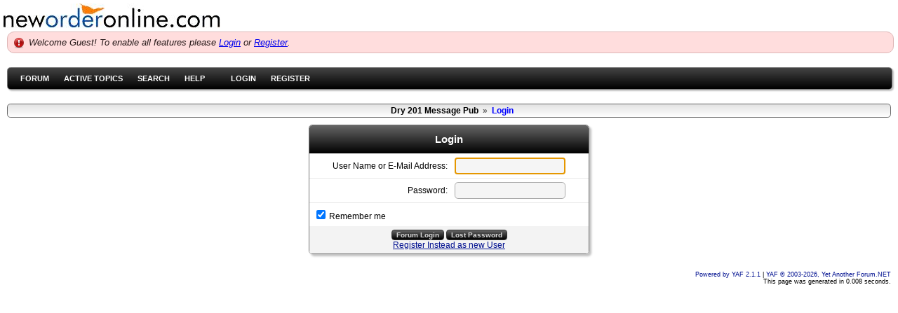

--- FILE ---
content_type: text/html; charset=utf-8
request_url: http://forums.neworderonline.com/default.aspx?g=login&amp;ReturnUrl=%2Fdefault.aspx%3Fg%3Dposts%2526m%3D18323
body_size: 6984
content:

<!DOCTYPE html PUBLIC "-//W3C//DTD XHTML 1.0 Transitional//EN" "http://www.w3.org/TR/xhtml1/DTD/xhtml1-transitional.dtd">
<html xmlns="http://www.w3.org/1999/xhtml">
<head id="YafHead"><meta id="YafMetaScriptingLanguage" http-equiv="Content-Script-Type" name="scriptlanguage" content="text/javascript" /><meta id="YafMetaStyles" http-equiv="Content-Style-Type" name="styles" content="text/css" /><meta id="YafMetaDescription" name="description" content="Yet Another Forum.NET -- A bulletin board system written in ASP.NET" /><meta id="YafMetaKeywords" name="keywords" content="Yet Another Forum.net, Forum, ASP.NET, BB, Bulletin Board, opensource" /><meta name="HandheldFriendly" content="true" /><meta name="viewport" content="width=device-width,user-scalable=yes" /><title>
	Dry 201 Message Pub
</title><link href="/resources/css/jquery.notification.css" rel="stylesheet" type="text/css" /><script type="text/javascript" src="/resources/js/jquery.min.js"></script><link href="/resources/css/jquery.yafmodaldialog.css" rel="stylesheet" type="text/css" /><link href="/resources/css/forum.css" rel="stylesheet" type="text/css" /><link href="/Themes/BlackGrey/theme.css" rel="stylesheet" type="text/css" />
	<script type="text/javascript" src="/Themes/BlackGrey/js/ColorGrey.js"></script>
	</head>
<body style="margin: 0; padding: 5px">
    <a id="BannerLink" title="Shows the Forum Mainpage." href="/default.aspx?g=forum"><img src="forumlogo.jpg" id="imgBanner" alt="logo" style="border: 0;" /></a>
    <br />
    <form method="post" action="./default.aspx?g=login&amp;amp%3bReturnUrl=%2fdefault.aspx%3fg%3dposts%2526m%3d18323" id="form1" enctype="multipart/form-data">
<div class="aspNetHidden">
<input type="hidden" name="__LASTFOCUS" id="__LASTFOCUS" value="" />
<input type="hidden" name="__EVENTTARGET" id="__EVENTTARGET" value="" />
<input type="hidden" name="__EVENTARGUMENT" id="__EVENTARGUMENT" value="" />
<input type="hidden" name="__VIEWSTATE" id="__VIEWSTATE" value="/[base64]/////[base64]/JKhd/ed38WeeCi0TuwhY30NBzVBafYZ040WKowfb" />
</div>

<script type="text/javascript">
//<![CDATA[
var theForm = document.forms['form1'];
if (!theForm) {
    theForm = document.form1;
}
function __doPostBack(eventTarget, eventArgument) {
    if (!theForm.onsubmit || (theForm.onsubmit() != false)) {
        theForm.__EVENTTARGET.value = eventTarget;
        theForm.__EVENTARGUMENT.value = eventArgument;
        theForm.submit();
    }
}
//]]>
</script>


<script src="/WebResource.axd?d=s6f_tu4XSfqDetNBQVHqVe24nDWaKyhD-pBuN2_ViYS4yLRff7GEirCgVw8aH1nePWrZ8pXvNMtg1m3OTrCJRmyK5eLIjr3Kz4ofiM8m82Y1&amp;t=638901526200000000" type="text/javascript"></script>


<script src="/resources/js/jquery.notification.js" type="text/javascript"></script>
<script type="text/javascript">
//<![CDATA[

function ShowPopupDialogNotificationforum_YafForumPageErrorPopup1(newErrorStr,newErrorType){if(newErrorStr!=null&&newErrorStr!=""){showNotification({type:newErrorType,message:newErrorStr,autoClose:true,duration:30,imagepath:'/resources/icons/'});}}//]]>
</script>

<script src="/resources/js/jquery.yafmodaldialog.js" type="text/javascript"></script>
<script src="/resources/js/jquery.timeago.js" type="text/javascript"></script>
<script type="text/javascript">
//<![CDATA[

function yaf_SmartScroller_GetCoords()
{var scrollX,scrollY;if(document.all)
{if(!document.documentElement.scrollLeft)
scrollX=document.body.scrollLeft;else
scrollX=document.documentElement.scrollLeft;if(!document.documentElement.scrollTop)
scrollY=document.body.scrollTop;else
scrollY=document.documentElement.scrollTop;}
else
{scrollX=window.pageXOffset;scrollY=window.pageYOffset;}
jQuery('#forum_ctl03_scrollLeft').val(scrollX);jQuery('#forum_ctl03_scrollTop').val(scrollY);}
function yaf_SmartScroller_Scroll()
{var x=jQuery('#forum_ctl03_scrollLeft').val();var y=jQuery('#forum_ctl03_scrollTop').val();if(x||y)window.scrollTo(x,y);}
function yaf_SmartScroller_Reset()
{jQuery('#forum_ctl03_scrollLeft').val(0);jQuery('#forum_ctl03_scrollTop').val(0);window.scrollTo(0,0);}
jQuery(window).bind('scroll',yaf_SmartScroller_GetCoords);jQuery(window).bind('click',yaf_SmartScroller_GetCoords);jQuery(window).bind('keypress',yaf_SmartScroller_GetCoords);jQuery(document).ready(yaf_SmartScroller_Scroll);//]]>
</script>

<script src="/ScriptResource.axd?d=F90D4RIuvIh_Gb8NZruaOIlaRqB6zfo_CesTqXXU531AfLuBhyTnLdVBfzj_r0meurEao0MnH0zDLLYIrrUx1ByiPPoMI03g374kSJt3DhuOcg3wm-hZJAEO2gNEZTUjLpi9EZ6RHZxJA0GcL9bQBb7b-CxKNXxae4v8FVhTOxQpXyHtTe-ctQoIJwE1VJOW0&amp;t=345ad968" type="text/javascript"></script>
<script src="/ScriptResource.axd?d=O8ubpeGV8sS1xjzN7ZGlBUNDaKrfkriWPEn6R4EerFrJQXr7QRh-ZrKnCFR-e0Vma5dXlM3bLTreEUYyaVCv78n-dH-TJFZuwoZOFUc2jPqALN2KV5wPn4uufPkeTdkBZmJF3VxM_S8mQW9seTBId9gt9g-DPlFxFmVh6CIVu0Lo_itBsrFizzzpQpBA7CQT0&amp;t=345ad968" type="text/javascript"></script>
<script src="/WebResource.axd?d=LRoDb3glwavTg6sfIG43EF_GM-ORJOu_pPltoIBpznyglpKx0_1mANR5Asb1XI3Gc1DniHJAgCWcT2SiiNyuWQ3GfJUjYFxfOlF3T3zYS4A1&amp;t=638901526200000000" type="text/javascript"></script>
<div class="aspNetHidden">

	<input type="hidden" name="__VIEWSTATEGENERATOR" id="__VIEWSTATEGENERATOR" value="CA0B0334" />
	<input type="hidden" name="__EVENTVALIDATION" id="__EVENTVALIDATION" value="/wEdAAo1TFM1hyl1o429o/z+eVcrQBiKlBwKxKZ+jErgY2LKdvCMTjw741wZQSys7Gu5Ziupzam7RnHvvcPXqrs2moGqAhXHUA6zWFriuxnDcYYIXzoNyCaVh0yHUW4V+jY3C7eney542YcfB5+o103H/9OTO0HlL0U6Li7FFZBDE8hTSz0Ygqc+daqGubkM9kFSEZ+FnSYkYFF1OEn1b9MwbbVc9WFY05vNokUbO8bCS8eWsFOtIuH+lZeyOqD/TwURmHc=" />
</div>
    
<div class="yafnet" id="forum"><div id="yafpage_YAF.Pages.login" class="YAF_Pages_login">
<div id="yafheader">
    <div id="forum_ctl01_GuestUserMessage" class="guestUser">
	
       <span id="forum_ctl01_GuestMessage">Welcome Guest! To enable all features please </span>
    <a title="Login" href="/default.aspx?g=login&amp;amp;">Login</a><span>&nbsp;or&nbsp;</span><a href="/default.aspx?g=rules">Register</a><span>.</span>
</div>
   
    <div class="outerMenuContainer">
        
        
        <div class="menuContainer">
            <ul class="menuList">
                <li class="menuGeneral"><a title="Shows the Forum Mainpage." href="/default.aspx?g=forum" target="_top">Forum</a></li><li class="menuGeneral"><a title="Shows the Active Topics Page." href="/default.aspx?g=mytopics" target="_top">Active Topics</a></li><li class="menuGeneral"><a title="Use the Forum Search." href="/default.aspx?g=search" target="_top">Search</a></li><li class="menuGeneral"><a title="Shows the Help Pages." href="/default.aspx?g=help_index" target="_top">Help</a></li><li class="menuAccount"><a title="Shows the Login Control to the Forum." rel="nofollow" href="/default.aspx?g=login&amp;amp;" target="_top">Login</a></li><li class="menuGeneral"><a title="Shows the Registration Form." rel="nofollow" href="/default.aspx?g=rules" target="_top">Register</a></li>
            </ul>
            
            
        </div>
    </div>
    <div id="yafheaderEnd">
    </div>
</div>
<script type="text/javascript">
//<![CDATA[
Sys.WebForms.PageRequestManager._initialize('forum$YafScriptManager', 'form1', ['tforum$ctl03$UpdateLoginPanel','forum_ctl03_UpdateLoginPanel'], [], [], 90, '');
//]]>
</script>
<div id="forum_YafForumPageErrorPopup1" class="MessageBox">
<div class="modalHeader"><h3>Notification</h3></div><div style="float:left"><img src="/resources/icons/InfoBig.png" alt="Icon" class="DialogIcon" style="padding:5px" /></div><div id="forum_YafPopupErrorMessageOuter" class="modalOuter"><span id="forum_YafPopupErrorMessageInner" class="modalInner">Error</span></div><hr /><div id="forum_YafModalFooter" class="modalFooter"><a id="forum_46be5d3e-fd08-4ce1-98c3-0cc7f2a98b0b" class="StandardButton" onclick="jQuery(this).YafModalDialog.Close({ Dialog: &#39;#forum_YafForumPageErrorPopup1&#39; });" href="#">OK</a></div></div><div id="forum_ctl02_YafForumPageErrorPopup" class="MessageBox" style="display:none">
	
    <div class="modalHeader">
        <h3><span id="forum_ctl02_Header"></span></h3>
    </div>
    <div id="YafPopupErrorMessageOuter" class="modalOuter">
        <div style="float:left;">
            
        </div>
        <div id="YafPopupErrorMessageInner" class="modalInner">
            
        </div>
    </div>
    <div class="clear"></div>
    <hr />
    <div class="modalFooter">
        <input type="submit" name="forum$ctl02$OkButton" value="Ok" id="forum_ctl02_OkButton" class="StandardButtton" />
        
    </div>

</div><div id="forum_ctl03_PageLinks" class="yafPageLink breadcrumb">
<a href="/default.aspx?g=forum">Dry 201 Message Pub</a>
<span class="linkSeperator divider">&nbsp;&#187;&nbsp;</span>
<span class="currentPageLink active">Login</span>
</div>

<div id="forum_ctl03_UpdateLoginPanel">
	
        <div align="center">
            <table id="forum_ctl03_Login1" cellspacing="0" cellpadding="0" style="border-collapse:collapse;">
		<tr>
			<td>
                    <table align="center" width="100%" border="0" cellpadding="0" cellspacing="0" style="border-collapse: collapse">
                        <tr>
                            <td>
                                <table border="0" cellpadding="0" class="content" width="400">
                                    <tr>
                                        <td align="center" colspan="2" class="header1">
                                            Login
                                        </td>
                                    </tr>
                                    
                                    <tr id="forum_ctl03_Login1_UserNameRow">
				<td align="right" class="postheader">
                                            <label for="forum_ctl03_Login1_UserName" id="forum_ctl03_Login1_UserNameLabel">User Name or E-Mail Address:</label>
                                        </td>
				<td class="post">
                                            <input name="forum$ctl03$Login1$UserName" type="text" id="forum_ctl03_Login1_UserName" />
                                        </td>
			</tr>
			
                                    <tr id="forum_ctl03_Login1_PasswordRow">
				<td align="right" class="postheader" style="height: 24px">
                                            <label for="forum_ctl03_Login1_Password" id="forum_ctl03_Login1_PasswordLabel">Password:</label>
                                        </td>
				<td class="post" style="height: 24px">
                                            <input name="forum$ctl03$Login1$Password" type="password" id="forum_ctl03_Login1_Password" onkeydown="if(event.which || event.keyCode){if ((event.which == 13) || (event.keyCode == 13)) {document.getElementById(&#39;forum_ctl03_Login1_LoginButton&#39;).click();return false;}} else {return true}; " />
                                        </td>
			</tr>
			
                                    <tr>
                                        <td colspan="2" class="post">
                                            <input id="forum_ctl03_Login1_RememberMe" type="checkbox" name="forum$ctl03$Login1$RememberMe" checked="checked" /><label for="forum_ctl03_Login1_RememberMe">Remember me</label>
                                        </td>
                                    </tr>
                                    <tr>
                                        <td colspan="2" class="postfooter" style="text-align: center;height: 24px">
                                            <input type="submit" name="forum$ctl03$Login1$LoginButton" value="Forum Login" id="forum_ctl03_Login1_LoginButton" class="pbutton" />
                                            <input type="submit" name="forum$ctl03$Login1$PasswordRecovery" value="Lost Password" id="forum_ctl03_Login1_PasswordRecovery" class="pbutton" />
                                            
                                                <div>
                                                    <u><a id="forum_ctl03_Login1_RegisterLink" href="javascript:__doPostBack(&#39;forum$ctl03$Login1$RegisterLink&#39;,&#39;&#39;)">Register Instead as new User</a></u>
                                                </div>
                                            
                                        </td>
                                    </tr>
                                    
                                </table>
                            </td>
                        </tr>
                    </table>
                </td>
		</tr>
	</table>
        </div>
    
</div>
<div id="DivSmartScroller">
    <input name="forum$ctl03$scrollLeft" type="hidden" id="forum_ctl03_scrollLeft" /><input name="forum$ctl03$scrollTop" type="hidden" id="forum_ctl03_scrollTop" />
</div>
<br /><div class="content" style="text-align:right;font-size:7pt"><a target="_top" title="YetAnotherForum.NET" href="http://www.yetanotherforum.net">Powered by YAF 2.1.1 </a> | <a target="_top" title="YetAnotherForum.NET" href="http://www.yetanotherforum.net">YAF &copy; 2003-2026, Yet Another Forum.NET</a><br />This page was generated in 0.008 seconds.</div></div></div>

    

<script type="text/javascript">
//<![CDATA[

Sys.WebForms.PageRequestManager.getInstance().add_pageLoaded(loadTimeAgo);function loadTimeAgo(){jQuery.timeago.settings.refreshMillis=60000;jQuery.timeago.settings.strings={prefixAgo:null,prefixFromNow:null,suffixAgo:"ago",suffixFromNow:"from now",seconds:"less than a minute",minute:"about a minute",minutes:"%d minutes",hour:"about an hour",hours:"about %d hours",day:"a day",days:"%d days",month:"about a month",months:"%d months",year:"about a year",years:"%d years",numbers:[]};jQuery('abbr.timeago').timeago();}WebForm_AutoFocus('forum_ctl03_Login1_UserName');//]]>
</script>
</form>
</body>
</html>


--- FILE ---
content_type: application/x-javascript
request_url: http://forums.neworderonline.com/themes/GreenGrey/js/jquery.tipTip.minified.js?_=1768964249658
body_size: 1360
content:
(function(n){n.fn.tipTip=function(t){var e={activation:"hover",keepAlive:!1,maxWidth:"200px",edgeOffset:3,defaultPosition:"bottom",delay:400,fadeIn:200,fadeOut:200,attribute:"title",content:"",enter:function(){},exit:function(){}},i=n.extend(e,t);if(n("#tiptip_holder").length<=0){var r=n('<div id="tiptip_holder" style="max-width:'+i.maxWidth+';"><\/div>'),f=n('<div id="tiptip_content"><\/div>'),u=n('<div id="tiptip_arrow"><\/div>');n("body").append(r.html(f).prepend(u.html('<div id="tiptip_arrow_inner"><\/div>')))}else var r=n("#tiptip_holder"),f=n("#tiptip_content"),u=n("#tiptip_arrow");return this.each(function(){var t=n(this),s,e;if(s=i.content?i.content:t.attr(i.attribute),s!=""&&t.attr(i.attribute)!=undefined){i.content||t.removeAttr(i.attribute),e=!1,i.activation=="hover"?(t.hover(function(){h()},function(){i.keepAlive||o()}),i.keepAlive&&r.hover(function(){},function(){o()})):i.activation=="focus"?t.focus(function(){h()}).blur(function(){o()}):i.activation=="click"&&(t.click(function(){return h(),!1}).hover(function(){},function(){i.keepAlive||o()}),i.keepAlive&&r.hover(function(){},function(){o()}));function h(){var nt,tt,k,d;i.enter.call(this),f.html(s),r.hide().removeAttr("class").css("margin","0"),u.removeAttr("style");var c=parseInt(t.offset().top),a=parseInt(t.offset().left),it=parseInt(t.outerWidth()),y=parseInt(t.outerHeight()),v=r.outerWidth(),l=r.outerHeight(),b=Math.round((it-v)/2),rt=Math.round((y-l)/2),p=Math.round(a+b),h=Math.round(c+y+i.edgeOffset),o="",w="",g=Math.round(v-12)/2;i.defaultPosition=="bottom"?o="_bottom":i.defaultPosition=="top"?o="_top":i.defaultPosition=="left"?o="_left":i.defaultPosition=="right"&&(o="_right"),nt=b+a<parseInt(n(window).scrollLeft()),tt=v+a>parseInt(n(window).width()),nt&&b<0||o=="_right"&&!tt||o=="_left"&&a<v+i.edgeOffset+5?(o="_right",w=Math.round(l-13)/2,g=-12,p=Math.round(a+it+i.edgeOffset),h=Math.round(c+rt)):(tt&&b<0||o=="_left"&&!nt)&&(o="_left",w=Math.round(l-13)/2,g=Math.round(v),p=Math.round(a-(v+i.edgeOffset+5)),h=Math.round(c+rt)),k=c+y+i.edgeOffset+l+8>parseInt(n(window).height()+n(window).scrollTop()),d=c+y-(i.edgeOffset+l+8)<0,k||o=="_bottom"&&k||o=="_top"&&!d?(o=o=="_top"||o=="_bottom"?"_top":o+"_top",w=l,h=Math.round(c-(l+5+i.edgeOffset))):(d|(o=="_top"&&d)||o=="_bottom"&&!k)&&(o=o=="_top"||o=="_bottom"?"_bottom":o+"_bottom",w=-12,h=Math.round(c+y+i.edgeOffset)),o=="_right_top"||o=="_left_top"?h=h+5:(o=="_right_bottom"||o=="_left_bottom")&&(h=h-5),(o=="_left_top"||o=="_left_bottom")&&(p=p+5),u.css({"margin-left":g+"px","margin-top":w+"px"}),r.css({"margin-left":p+"px","margin-top":h+"px"}).attr("class","tip"+o),e&&clearTimeout(e),e=setTimeout(function(){r.stop(!0,!0).fadeIn(i.fadeIn)},i.delay)}function o(){i.exit.call(this),e&&clearTimeout(e),r.fadeOut(i.fadeOut)}}})}})(jQuery);

--- FILE ---
content_type: application/x-javascript
request_url: http://forums.neworderonline.com/resources/js/jquery.min.js
body_size: 42166
content:
/*! jQuery v1.10.2 | (c) 2005, 2013 jQuery Foundation, Inc. | jquery.org/license
*/
(function(n,t){function gt(n){var t=n.length,r=i.type(n);return i.isWindow(n)?!1:1===n.nodeType&&t?!0:"array"===r||"function"!==r&&(0===t||"number"==typeof t&&t>0&&t-1 in n)}function te(n){var t=ni[n]={};return i.each(n.match(s)||[],function(n,i){t[i]=!0}),t}function ur(n,r,u,f){if(i.acceptData(n)){var h,o,c=i.expando,l=n.nodeType,s=l?i.cache:n,e=l?n[c]:n[c]&&c;if(e&&s[e]&&(f||s[e].data)||u!==t||"string"!=typeof r)return e||(e=l?n[c]=b.pop()||i.guid++:c),s[e]||(s[e]=l?{}:{toJSON:i.noop}),("object"==typeof r||"function"==typeof r)&&(f?s[e]=i.extend(s[e],r):s[e].data=i.extend(s[e].data,r)),o=s[e],f||(o.data||(o.data={}),o=o.data),u!==t&&(o[i.camelCase(r)]=u),"string"==typeof r?(h=o[r],null==h&&(h=o[i.camelCase(r)])):h=o,h}}function fr(n,t,r){if(i.acceptData(n)){var e,o,s=n.nodeType,u=s?i.cache:n,f=s?n[i.expando]:i.expando;if(u[f]){if(t&&(e=r?u[f]:u[f].data)){for(i.isArray(t)?t=t.concat(i.map(t,i.camelCase)):(t in e)?t=[t]:(t=i.camelCase(t),t=(t in e)?[t]:t.split(" ")),o=t.length;o--;)delete e[t[o]];if(r?!ti(e):!i.isEmptyObject(e))return}(r||(delete u[f].data,ti(u[f])))&&(s?i.cleanData([n],!0):i.support.deleteExpando||u!=u.window?delete u[f]:u[f]=null)}}}function er(n,r,u){if(u===t&&1===n.nodeType){var f="data-"+r.replace(rr,"-$1").toLowerCase();if(u=n.getAttribute(f),"string"==typeof u){try{u="true"===u?!0:"false"===u?!1:"null"===u?null:+u+""===u?+u:ir.test(u)?i.parseJSON(u):u}catch(e){}i.data(n,r,u)}else u=t}return u}function ti(n){var t;for(t in n)if(("data"!==t||!i.isEmptyObject(n[t]))&&"toJSON"!==t)return!1;return!0}function ct(){return!0}function g(){return!1}function cr(){try{return r.activeElement}catch(n){}}function ar(n,t){do n=n[t];while(n&&1!==n.nodeType);return n}function fi(n,t,r){if(i.isFunction(t))return i.grep(n,function(n,i){return!!t.call(n,i,n)!==r});if(t.nodeType)return i.grep(n,function(n){return n===t!==r});if("string"==typeof t){if(oe.test(t))return i.filter(t,n,r);t=i.filter(t,n)}return i.grep(n,function(n){return i.inArray(n,t)>=0!==r})}function vr(n){var i=yr.split("|"),t=n.createDocumentFragment();if(t.createElement)while(i.length)t.createElement(i.pop());return t}function gr(n,t){return i.nodeName(n,"table")&&i.nodeName(1===t.nodeType?t:t.firstChild,"tr")?n.getElementsByTagName("tbody")[0]||n.appendChild(n.ownerDocument.createElement("tbody")):n}function nu(n){return n.type=(null!==i.find.attr(n,"type"))+"/"+n.type,n}function tu(n){var t=ye.exec(n.type);return t?n.type=t[1]:n.removeAttribute("type"),n}function hi(n,t){for(var u,r=0;null!=(u=n[r]);r++)i._data(u,"globalEval",!t||i._data(t[r],"globalEval"))}function iu(n,t){if(1===t.nodeType&&i.hasData(n)){var u,f,o,s=i._data(n),r=i._data(t,s),e=s.events;if(e){delete r.handle,r.events={};for(u in e)for(f=0,o=e[u].length;o>f;f++)i.event.add(t,u,e[u][f])}r.data&&(r.data=i.extend({},r.data))}}function be(n,t){var r,f,u;if(1===t.nodeType){if(r=t.nodeName.toLowerCase(),!i.support.noCloneEvent&&t[i.expando]){u=i._data(t);for(f in u.events)i.removeEvent(t,f,u.handle);t.removeAttribute(i.expando)}"script"===r&&t.text!==n.text?(nu(t).text=n.text,tu(t)):"object"===r?(t.parentNode&&(t.outerHTML=n.outerHTML),i.support.html5Clone&&n.innerHTML&&!i.trim(t.innerHTML)&&(t.innerHTML=n.innerHTML)):"input"===r&&oi.test(n.type)?(t.defaultChecked=t.checked=n.checked,t.value!==n.value&&(t.value=n.value)):"option"===r?t.defaultSelected=t.selected=n.defaultSelected:("input"===r||"textarea"===r)&&(t.defaultValue=n.defaultValue)}}function u(n,r){var s,e,h=0,f=typeof n.getElementsByTagName!==o?n.getElementsByTagName(r||"*"):typeof n.querySelectorAll!==o?n.querySelectorAll(r||"*"):t;if(!f)for(f=[],s=n.childNodes||n;null!=(e=s[h]);h++)!r||i.nodeName(e,r)?f.push(e):i.merge(f,u(e,r));return r===t||r&&i.nodeName(n,r)?i.merge([n],f):f}function ke(n){oi.test(n.type)&&(n.defaultChecked=n.checked)}function ou(n,t){if(t in n)return t;for(var r=t.charAt(0).toUpperCase()+t.slice(1),u=t,i=eu.length;i--;)if(t=eu[i]+r,t in n)return t;return u}function ut(n,t){return n=t||n,"none"===i.css(n,"display")||!i.contains(n.ownerDocument,n)}function su(n,t){for(var f,r,o,e=[],u=0,s=n.length;s>u;u++)r=n[u],r.style&&(e[u]=i._data(r,"olddisplay"),f=r.style.display,t?(e[u]||"none"!==f||(r.style.display=""),""===r.style.display&&ut(r)&&(e[u]=i._data(r,"olddisplay",au(r.nodeName)))):e[u]||(o=ut(r),(f&&"none"!==f||!o)&&i._data(r,"olddisplay",o?f:i.css(r,"display"))));for(u=0;s>u;u++)r=n[u],r.style&&(t&&"none"!==r.style.display&&""!==r.style.display||(r.style.display=t?e[u]||"":"none"));return n}function hu(n,t,i){var r=to.exec(t);return r?Math.max(0,r[1]-(i||0))+(r[2]||"px"):t}function cu(n,t,r,u,f){for(var e=r===(u?"border":"content")?4:"width"===t?1:0,o=0;4>e;e+=2)"margin"===r&&(o+=i.css(n,r+p[e],!0,f)),u?("content"===r&&(o-=i.css(n,"padding"+p[e],!0,f)),"margin"!==r&&(o-=i.css(n,"border"+p[e]+"Width",!0,f))):(o+=i.css(n,"padding"+p[e],!0,f),"padding"!==r&&(o+=i.css(n,"border"+p[e]+"Width",!0,f)));return o}function lu(n,t,r){var e=!0,u="width"===t?n.offsetWidth:n.offsetHeight,f=v(n),o=i.support.boxSizing&&"border-box"===i.css(n,"boxSizing",!1,f);if(0>=u||null==u){if(u=y(n,t,f),(0>u||null==u)&&(u=n.style[t]),lt.test(u))return u;e=o&&(i.support.boxSizingReliable||u===n.style[t]),u=parseFloat(u)||0}return u+cu(n,t,r||(o?"border":"content"),e,f)+"px"}function au(n){var u=r,t=uu[n];return t||(t=vu(n,u),"none"!==t&&t||(rt=(rt||i("<iframe frameborder='0' width='0' height='0'/>").css("cssText","display:block !important")).appendTo(u.documentElement),u=(rt[0].contentWindow||rt[0].contentDocument).document,u.write("<!doctype html><html><body>"),u.close(),t=vu(n,u),rt.detach()),uu[n]=t),t}function vu(n,t){var r=i(t.createElement(n)).appendTo(t.body),u=i.css(r[0],"display");return r.remove(),u}function li(n,t,r,u){var f;if(i.isArray(t))i.each(t,function(t,i){r||fo.test(n)?u(n,i):li(n+"["+("object"==typeof i?t:"")+"]",i,r,u)});else if(r||"object"!==i.type(t))u(n,t);else for(f in t)li(n+"["+f+"]",t[f],r,u)}function gu(n){return function(t,r){"string"!=typeof t&&(r=t,t="*");var u,f=0,e=t.toLowerCase().match(s)||[];if(i.isFunction(r))while(u=e[f++])"+"===u[0]?(u=u.slice(1)||"*",(n[u]=n[u]||[]).unshift(r)):(n[u]=n[u]||[]).push(r)}}function nf(n,r,u,f){function o(h){var c;return e[h]=!0,i.each(n[h]||[],function(n,i){var h=i(r,u,f);return"string"!=typeof h||s||e[h]?s?!(c=h):t:(r.dataTypes.unshift(h),o(h),!1)}),c}var e={},s=n===yi;return o(r.dataTypes[0])||!e["*"]&&o("*")}function pi(n,r){var f,u,e=i.ajaxSettings.flatOptions||{};for(u in r)r[u]!==t&&((e[u]?n:f||(f={}))[u]=r[u]);return f&&i.extend(!0,n,f),n}function ao(n,i,r){for(var s,o,f,e,h=n.contents,u=n.dataTypes;"*"===u[0];)u.shift(),o===t&&(o=n.mimeType||i.getResponseHeader("Content-Type"));if(o)for(e in h)if(h[e]&&h[e].test(o)){u.unshift(e);break}if(u[0]in r)f=u[0];else{for(e in r){if(!u[0]||n.converters[e+" "+u[0]]){f=e;break}s||(s=e)}f=f||s}return f?(f!==u[0]&&u.unshift(f),r[f]):t}function vo(n,t,i,r){var h,u,f,s,e,o={},c=n.dataTypes.slice();if(c[1])for(f in n.converters)o[f.toLowerCase()]=n.converters[f];for(u=c.shift();u;)if(n.responseFields[u]&&(i[n.responseFields[u]]=t),!e&&r&&n.dataFilter&&(t=n.dataFilter(t,n.dataType)),e=u,u=c.shift())if("*"===u)u=e;else if("*"!==e&&e!==u){if(f=o[e+" "+u]||o["* "+u],!f)for(h in o)if(s=h.split(" "),s[1]===u&&(f=o[e+" "+s[0]]||o["* "+s[0]])){f===!0?f=o[h]:o[h]!==!0&&(u=s[0],c.unshift(s[1]));break}if(f!==!0)if(f&&n.throws)t=f(t);else try{t=f(t)}catch(l){return{state:"parsererror",error:f?l:"No conversion from "+e+" to "+u}}}return{state:"success",data:t}}function rf(){try{return new n.XMLHttpRequest}catch(t){}}function yo(){try{return new n.ActiveXObject("Microsoft.XMLHTTP")}catch(t){}}function ff(){return setTimeout(function(){it=t}),it=i.now()}function ef(n,t,i){for(var u,f=(ft[t]||[]).concat(ft["*"]),r=0,e=f.length;e>r;r++)if(u=f[r].call(i,t,n))return u}function of(n,t,r){var h,e,o=0,l=pt.length,f=i.Deferred().always(function(){delete c.elem}),c=function(){if(e)return!1;for(var s=it||ff(),t=Math.max(0,u.startTime+u.duration-s),h=t/u.duration||0,i=1-h,r=0,o=u.tweens.length;o>r;r++)u.tweens[r].run(i);return f.notifyWith(n,[u,i,t]),1>i&&o?t:(f.resolveWith(n,[u]),!1)},u=f.promise({elem:n,props:i.extend({},t),opts:i.extend(!0,{specialEasing:{}},r),originalProperties:t,originalOptions:r,startTime:it||ff(),duration:r.duration,tweens:[],createTween:function(t,r){var f=i.Tween(n,u.opts,t,r,u.opts.specialEasing[t]||u.opts.easing);return u.tweens.push(f),f},stop:function(t){var i=0,r=t?u.tweens.length:0;if(e)return this;for(e=!0;r>i;i++)u.tweens[i].run(1);return t?f.resolveWith(n,[u,t]):f.rejectWith(n,[u,t]),this}}),s=u.props;for(bo(s,u.opts.specialEasing);l>o;o++)if(h=pt[o].call(u,n,s,u.opts))return h;return i.map(s,ef,u),i.isFunction(u.opts.start)&&u.opts.start.call(n,u),i.fx.timer(i.extend(c,{elem:n,anim:u,queue:u.opts.queue})),u.progress(u.opts.progress).done(u.opts.done,u.opts.complete).fail(u.opts.fail).always(u.opts.always)}function bo(n,t){var r,f,e,u,o;for(r in n)if(f=i.camelCase(r),e=t[f],u=n[r],i.isArray(u)&&(e=u[1],u=n[r]=u[0]),r!==f&&(n[f]=u,delete n[r]),o=i.cssHooks[f],o&&"expand"in o){u=o.expand(u),delete n[f];for(r in u)r in n||(n[r]=u[r],t[r]=e)}else t[f]=e}function ko(n,t,r){var u,a,v,c,e,y,s=this,l={},o=n.style,h=n.nodeType&&ut(n),f=i._data(n,"fxshow");r.queue||(e=i._queueHooks(n,"fx"),null==e.unqueued&&(e.unqueued=0,y=e.empty.fire,e.empty.fire=function(){e.unqueued||y()}),e.unqueued++,s.always(function(){s.always(function(){e.unqueued--,i.queue(n,"fx").length||e.empty.fire()})})),1===n.nodeType&&("height"in t||"width"in t)&&(r.overflow=[o.overflow,o.overflowX,o.overflowY],"inline"===i.css(n,"display")&&"none"===i.css(n,"float")&&(i.support.inlineBlockNeedsLayout&&"inline"!==au(n.nodeName)?o.zoom=1:o.display="inline-block")),r.overflow&&(o.overflow="hidden",i.support.shrinkWrapBlocks||s.always(function(){o.overflow=r.overflow[0],o.overflowX=r.overflow[1],o.overflowY=r.overflow[2]}));for(u in t)if(a=t[u],po.exec(a)){if(delete t[u],v=v||"toggle"===a,a===(h?"hide":"show"))continue;l[u]=f&&f[u]||i.style(n,u)}if(!i.isEmptyObject(l)){f?"hidden"in f&&(h=f.hidden):f=i._data(n,"fxshow",{}),v&&(f.hidden=!h),h?i(n).show():s.done(function(){i(n).hide()}),s.done(function(){var t;i._removeData(n,"fxshow");for(t in l)i.style(n,t,l[t])});for(u in l)c=ef(h?f[u]:0,u,s),u in f||(f[u]=c.start,h&&(c.end=c.start,c.start="width"===u||"height"===u?1:0))}}function f(n,t,i,r,u){return new f.prototype.init(n,t,i,r,u)}function wt(n,t){var r,i={height:n},u=0;for(t=t?1:0;4>u;u+=2-t)r=p[u],i["margin"+r]=i["padding"+r]=n;return t&&(i.opacity=i.width=n),i}function sf(n){return i.isWindow(n)?n:9===n.nodeType?n.defaultView||n.parentWindow:!1}var et,bi,o=typeof t,hf=n.location,r=n.document,ki=r.documentElement,cf=n.jQuery,lf=n.$,ot={},b=[],bt="1.10.2",di=b.concat,kt=b.push,l=b.slice,gi=b.indexOf,af=ot.toString,k=ot.hasOwnProperty,dt=bt.trim,i=function(n,t){return new i.fn.init(n,t,bi)},st=/[+-]?(?:\d*\.|)\d+(?:[eE][+-]?\d+|)/.source,s=/\S+/g,vf=/^[\s\uFEFF\xA0]+|[\s\uFEFF\xA0]+$/g,yf=/^(?:\s*(<[\w\W]+>)[^>]*|#([\w-]*))$/,nr=/^<(\w+)\s*\/?>(?:<\/\1>|)$/,pf=/^[\],:{}\s]*$/,wf=/(?:^|:|,)(?:\s*\[)+/g,bf=/\\(?:["\\\/bfnrt]|u[\da-fA-F]{4})/g,kf=/"[^"\\\r\n]*"|true|false|null|-?(?:\d+\.|)\d+(?:[eE][+-]?\d+|)/g,df=/^-ms-/,gf=/-([\da-z])/gi,ne=function(n,t){return t.toUpperCase()},h=function(n){(r.addEventListener||"load"===n.type||"complete"===r.readyState)&&(tr(),i.ready())},tr=function(){r.addEventListener?(r.removeEventListener("DOMContentLoaded",h,!1),n.removeEventListener("load",h,!1)):(r.detachEvent("onreadystatechange",h),n.detachEvent("onload",h))},ni,ir,rr,wi,at,nt,tt,tf,vt;i.fn=i.prototype={jquery:bt,constructor:i,init:function(n,u,f){var e,o;if(!n)return this;if("string"==typeof n){if(e="<"===n.charAt(0)&&">"===n.charAt(n.length-1)&&n.length>=3?[null,n,null]:yf.exec(n),!e||!e[1]&&u)return!u||u.jquery?(u||f).find(n):this.constructor(u).find(n);if(e[1]){if(u=u instanceof i?u[0]:u,i.merge(this,i.parseHTML(e[1],u&&u.nodeType?u.ownerDocument||u:r,!0)),nr.test(e[1])&&i.isPlainObject(u))for(e in u)i.isFunction(this[e])?this[e](u[e]):this.attr(e,u[e]);return this}if(o=r.getElementById(e[2]),o&&o.parentNode){if(o.id!==e[2])return f.find(n);this.length=1,this[0]=o}return this.context=r,this.selector=n,this}return n.nodeType?(this.context=this[0]=n,this.length=1,this):i.isFunction(n)?f.ready(n):(n.selector!==t&&(this.selector=n.selector,this.context=n.context),i.makeArray(n,this))},selector:"",length:0,toArray:function(){return l.call(this)},get:function(n){return null==n?this.toArray():0>n?this[this.length+n]:this[n]},pushStack:function(n){var t=i.merge(this.constructor(),n);return t.prevObject=this,t.context=this.context,t},each:function(n,t){return i.each(this,n,t)},ready:function(n){return i.ready.promise().done(n),this},slice:function(){return this.pushStack(l.apply(this,arguments))},first:function(){return this.eq(0)},last:function(){return this.eq(-1)},eq:function(n){var i=this.length,t=+n+(0>n?i:0);return this.pushStack(t>=0&&i>t?[this[t]]:[])},map:function(n){return this.pushStack(i.map(this,function(t,i){return n.call(t,i,t)}))},end:function(){return this.prevObject||this.constructor(null)},push:kt,sort:[].sort,splice:[].splice},i.fn.init.prototype=i.fn,i.extend=i.fn.extend=function(){var u,o,r,e,s,h,n=arguments[0]||{},f=1,l=arguments.length,c=!1;for("boolean"==typeof n&&(c=n,n=arguments[1]||{},f=2),"object"==typeof n||i.isFunction(n)||(n={}),l===f&&(n=this,--f);l>f;f++)if(null!=(s=arguments[f]))for(e in s)u=n[e],r=s[e],n!==r&&(c&&r&&(i.isPlainObject(r)||(o=i.isArray(r)))?(o?(o=!1,h=u&&i.isArray(u)?u:[]):h=u&&i.isPlainObject(u)?u:{},n[e]=i.extend(c,h,r)):r!==t&&(n[e]=r));return n},i.extend({expando:"jQuery"+(bt+Math.random()).replace(/\D/g,""),noConflict:function(t){return n.$===i&&(n.$=lf),t&&n.jQuery===i&&(n.jQuery=cf),i},isReady:!1,readyWait:1,holdReady:function(n){n?i.readyWait++:i.ready(!0)},ready:function(n){if(n===!0?!--i.readyWait:!i.isReady){if(!r.body)return setTimeout(i.ready);i.isReady=!0,n!==!0&&--i.readyWait>0||(et.resolveWith(r,[i]),i.fn.trigger&&i(r).trigger("ready").off("ready"))}},isFunction:function(n){return"function"===i.type(n)},isArray:Array.isArray||function(n){return"array"===i.type(n)},isWindow:function(n){return null!=n&&n==n.window},isNumeric:function(n){return!isNaN(parseFloat(n))&&isFinite(n)},type:function(n){return null==n?n+"":"object"==typeof n||"function"==typeof n?ot[af.call(n)]||"object":typeof n},isPlainObject:function(n){var r;if(!n||"object"!==i.type(n)||n.nodeType||i.isWindow(n))return!1;try{if(n.constructor&&!k.call(n,"constructor")&&!k.call(n.constructor.prototype,"isPrototypeOf"))return!1}catch(u){return!1}if(i.support.ownLast)for(r in n)return k.call(n,r);for(r in n);return r===t||k.call(n,r)},isEmptyObject:function(n){var t;for(t in n)return!1;return!0},error:function(n){throw Error(n);},parseHTML:function(n,t,u){if(!n||"string"!=typeof n)return null;"boolean"==typeof t&&(u=t,t=!1),t=t||r;var f=nr.exec(n),e=!u&&[];return f?[t.createElement(f[1])]:(f=i.buildFragment([n],t,e),e&&i(e).remove(),i.merge([],f.childNodes))},parseJSON:function(r){return n.JSON&&n.JSON.parse?n.JSON.parse(r):null===r?r:"string"==typeof r&&(r=i.trim(r),r&&pf.test(r.replace(bf,"@").replace(kf,"]").replace(wf,"")))?Function("return "+r)():(i.error("Invalid JSON: "+r),t)},parseXML:function(r){var u,f;if(!r||"string"!=typeof r)return null;try{n.DOMParser?(f=new DOMParser,u=f.parseFromString(r,"text/xml")):(u=new ActiveXObject("Microsoft.XMLDOM"),u.async="false",u.loadXML(r))}catch(e){u=t}return u&&u.documentElement&&!u.getElementsByTagName("parsererror").length||i.error("Invalid XML: "+r),u},noop:function(){},globalEval:function(t){t&&i.trim(t)&&(n.execScript||function(t){n.eval.call(n,t)})(t)},camelCase:function(n){return n.replace(df,"ms-").replace(gf,ne)},nodeName:function(n,t){return n.nodeName&&n.nodeName.toLowerCase()===t.toLowerCase()},each:function(n,t,i){var u,r=0,f=n.length,e=gt(n);if(i){if(e){for(;f>r;r++)if(u=t.apply(n[r],i),u===!1)break}else for(r in n)if(u=t.apply(n[r],i),u===!1)break}else if(e){for(;f>r;r++)if(u=t.call(n[r],r,n[r]),u===!1)break}else for(r in n)if(u=t.call(n[r],r,n[r]),u===!1)break;return n},trim:dt&&!dt.call("﻿ ")?function(n){return null==n?"":dt.call(n)}:function(n){return null==n?"":(n+"").replace(vf,"")},makeArray:function(n,t){var r=t||[];return null!=n&&(gt(Object(n))?i.merge(r,"string"==typeof n?[n]:n):kt.call(r,n)),r},inArray:function(n,t,i){var r;if(t){if(gi)return gi.call(t,n,i);for(r=t.length,i=i?0>i?Math.max(0,r+i):i:0;r>i;i++)if(i in t&&t[i]===n)return i}return-1},merge:function(n,i){var f=i.length,u=n.length,r=0;if("number"==typeof f)for(;f>r;r++)n[u++]=i[r];else while(i[r]!==t)n[u++]=i[r++];return n.length=u,n},grep:function(n,t,i){var u,f=[],r=0,e=n.length;for(i=!!i;e>r;r++)u=!!t(n[r],r),i!==u&&f.push(n[r]);return f},map:function(n,t,i){var u,r=0,e=n.length,o=gt(n),f=[];if(o)for(;e>r;r++)u=t(n[r],r,i),null!=u&&(f[f.length]=u);else for(r in n)u=t(n[r],r,i),null!=u&&(f[f.length]=u);return di.apply([],f)},guid:1,proxy:function(n,r){var f,u,e;return"string"==typeof r&&(e=n[r],r=n,n=e),i.isFunction(n)?(f=l.call(arguments,2),u=function(){return n.apply(r||this,f.concat(l.call(arguments)))},u.guid=n.guid=n.guid||i.guid++,u):t},access:function(n,r,u,f,e,o,s){var h=0,l=n.length,c=null==u;if("object"===i.type(u)){e=!0;for(h in u)i.access(n,r,h,u[h],!0,o,s)}else if(f!==t&&(e=!0,i.isFunction(f)||(s=!0),c&&(s?(r.call(n,f),r=null):(c=r,r=function(n,t,r){return c.call(i(n),r)})),r))for(;l>h;h++)r(n[h],u,s?f:f.call(n[h],h,r(n[h],u)));return e?n:c?r.call(n):l?r(n[0],u):o},now:function(){return(new Date).getTime()},swap:function(n,t,i,r){var f,u,e={};for(u in t)e[u]=n.style[u],n.style[u]=t[u];f=i.apply(n,r||[]);for(u in t)n.style[u]=e[u];return f}}),i.ready.promise=function(t){if(!et)if(et=i.Deferred(),"complete"===r.readyState)setTimeout(i.ready);else if(r.addEventListener)r.addEventListener("DOMContentLoaded",h,!1),n.addEventListener("load",h,!1);else{r.attachEvent("onreadystatechange",h),n.attachEvent("onload",h);var u=!1;try{u=null==n.frameElement&&r.documentElement}catch(e){}u&&u.doScroll&&function f(){if(!i.isReady){try{u.doScroll("left")}catch(n){return setTimeout(f,50)}tr(),i.ready()}}()}return et.promise(t)},i.each("Boolean Number String Function Array Date RegExp Object Error".split(" "),function(n,t){ot["[object "+t+"]"]=t.toLowerCase()}),bi=i(r),function(n,t){function u(n,t,i,r){var p,u,f,l,w,a,k,c,g,d;if((t?t.ownerDocument||t:y)!==s&&nt(t),t=t||s,i=i||[],!n||"string"!=typeof n)return i;if(1!==(l=t.nodeType)&&9!==l)return[];if(v&&!r){if(p=or.exec(n))if(f=p[1]){if(9===l){if(u=t.getElementById(f),!u||!u.parentNode)return i;if(u.id===f)return i.push(u),i}else if(t.ownerDocument&&(u=t.ownerDocument.getElementById(f))&&ot(t,u)&&u.id===f)return i.push(u),i}else{if(p[2])return b.apply(i,t.getElementsByTagName(n)),i;if((f=p[3])&&e.getElementsByClassName&&t.getElementsByClassName)return b.apply(i,t.getElementsByClassName(f)),i}if(e.qsa&&(!h||!h.test(n))){if(c=k=o,g=t,d=9===l&&n,1===l&&"object"!==t.nodeName.toLowerCase()){for(a=pt(n),(k=t.getAttribute("id"))?c=k.replace(cr,"\\$&"):t.setAttribute("id",c),c="[id='"+c+"'] ",w=a.length;w--;)a[w]=c+wt(a[w]);g=ti.test(n)&&t.parentNode||t,d=a.join(",")}if(d)try{return b.apply(i,g.querySelectorAll(d)),i}catch(tt){}finally{k||t.removeAttribute("id")}}}return pr(n.replace(vt,"$1"),t,i,r)}function ri(){function n(i,u){return t.push(i+=" ")>r.cacheLength&&delete n[t.shift()],n[i]=u}var t=[];return n}function c(n){return n[o]=!0,n}function l(n){var t=s.createElement("div");try{return!!n(t)}catch(i){return!1}finally{t.parentNode&&t.parentNode.removeChild(t),t=null}}function ui(n,t){for(var u=n.split("|"),i=n.length;i--;)r.attrHandle[u[i]]=t}function bi(n,t){var i=t&&n,r=i&&1===n.nodeType&&1===t.nodeType&&(~t.sourceIndex||vi)-(~n.sourceIndex||vi);if(r)return r;if(i)while(i=i.nextSibling)if(i===t)return-1;return n?1:-1}function lr(n){return function(t){var i=t.nodeName.toLowerCase();return"input"===i&&t.type===n}}function ar(n){return function(t){var i=t.nodeName.toLowerCase();return("input"===i||"button"===i)&&t.type===n}}function rt(n){return c(function(t){return t=+t,c(function(i,r){for(var u,f=n([],i.length,t),e=f.length;e--;)i[u=f[e]]&&(i[u]=!(r[u]=i[u]))})})}function ki(){}function pt(n,t){var e,f,s,o,i,h,c,l=li[n+" "];if(l)return t?0:l.slice(0);for(i=n,h=[],c=r.preFilter;i;){(!e||(f=ir.exec(i)))&&(f&&(i=i.slice(f[0].length)||i),h.push(s=[])),e=!1,(f=rr.exec(i))&&(e=f.shift(),s.push({value:e,type:f[0].replace(vt," ")}),i=i.slice(e.length));for(o in r.filter)(f=yt[o].exec(i))&&(!c[o]||(f=c[o](f)))&&(e=f.shift(),s.push({value:e,type:o,matches:f}),i=i.slice(e.length));if(!e)break}return t?i.length:i?u.error(n):li(n,h).slice(0)}function wt(n){for(var t=0,r=n.length,i="";r>t;t++)i+=n[t].value;return i}function fi(n,t,i){var r=t.dir,u=i&&"parentNode"===r,f=di++;return t.first?function(t,i,f){while(t=t[r])if(1===t.nodeType||u)return n(t,i,f)}:function(t,i,e){var h,s,c,l=p+" "+f;if(e){while(t=t[r])if((1===t.nodeType||u)&&n(t,i,e))return!0}else while(t=t[r])if(1===t.nodeType||u)if(c=t[o]||(t[o]={}),(s=c[r])&&s[0]===l){if((h=s[1])===!0||h===ht)return h===!0}else if(s=c[r]=[l],s[1]=n(t,i,e)||ht,s[1]===!0)return!0}}function ei(n){return n.length>1?function(t,i,r){for(var u=n.length;u--;)if(!n[u](t,i,r))return!1;return!0}:n[0]}function bt(n,t,i,r,u){for(var e,o=[],f=0,s=n.length,h=null!=t;s>f;f++)(e=n[f])&&(!i||i(e,r,u))&&(o.push(e),h&&t.push(f));return o}function oi(n,t,i,r,u,f){return r&&!r[o]&&(r=oi(r)),u&&!u[o]&&(u=oi(u,f)),c(function(f,e,o,s){var l,c,a,p=[],y=[],w=e.length,k=f||yr(t||"*",o.nodeType?[o]:o,[]),v=!n||!f&&t?k:bt(k,p,n,o,s),h=i?u||(f?n:w||r)?[]:e:v;if(i&&i(v,h,o,s),r)for(l=bt(h,y),r(l,[],o,s),c=l.length;c--;)(a=l[c])&&(h[y[c]]=!(v[y[c]]=a));if(f){if(u||n){if(u){for(l=[],c=h.length;c--;)(a=h[c])&&l.push(v[c]=a);u(null,h=[],l,s)}for(c=h.length;c--;)(a=h[c])&&(l=u?it.call(f,a):p[c])>-1&&(f[l]=!(e[l]=a))}}else h=bt(h===e?h.splice(w,h.length):h),u?u(null,e,h,s):b.apply(e,h)})}function si(n){for(var s,u,i,e=n.length,h=r.relative[n[0].type],c=h||r.relative[" "],t=h?1:0,l=fi(function(n){return n===s},c,!0),a=fi(function(n){return it.call(s,n)>-1},c,!0),f=[function(n,t,i){return!h&&(i||t!==lt)||((s=t).nodeType?l(n,t,i):a(n,t,i))}];e>t;t++)if(u=r.relative[n[t].type])f=[fi(ei(f),u)];else{if(u=r.filter[n[t].type].apply(null,n[t].matches),u[o]){for(i=++t;e>i;i++)if(r.relative[n[i].type])break;return oi(t>1&&ei(f),t>1&&wt(n.slice(0,t-1).concat({value:" "===n[t-2].type?"*":""})).replace(vt,"$1"),u,i>t&&si(n.slice(t,i)),e>i&&si(n=n.slice(i)),e>i&&wt(n))}f.push(u)}return ei(f)}function vr(n,t){var f=0,i=t.length>0,e=n.length>0,o=function(o,h,c,l,a){var y,g,k,w=[],d=0,v="0",nt=o&&[],tt=null!=a,it=lt,ut=o||e&&r.find.TAG("*",a&&h.parentNode||h),rt=p+=null==it?1:Math.random()||.1;for(tt&&(lt=h!==s&&h,ht=f);null!=(y=ut[v]);v++){if(e&&y){for(g=0;k=n[g++];)if(k(y,h,c)){l.push(y);break}tt&&(p=rt,ht=++f)}i&&((y=!k&&y)&&d--,o&&nt.push(y))}if(d+=v,i&&v!==d){for(g=0;k=t[g++];)k(nt,w,h,c);if(o){if(d>0)while(v--)nt[v]||w[v]||(w[v]=nr.call(l));w=bt(w)}b.apply(l,w),tt&&!o&&w.length>0&&d+t.length>1&&u.uniqueSort(l)}return tt&&(p=rt,lt=it),nt};return i?c(o):o}function yr(n,t,i){for(var r=0,f=t.length;f>r;r++)u(n,t[r],i);return i}function pr(n,t,i,u){var s,f,o,c,l,h=pt(n);if(!u&&1===h.length){if(f=h[0]=h[0].slice(0),f.length>2&&"ID"===(o=f[0]).type&&e.getById&&9===t.nodeType&&v&&r.relative[f[1].type]){if(t=(r.find.ID(o.matches[0].replace(k,d),t)||[])[0],!t)return i;n=n.slice(f.shift().value.length)}for(s=yt.needsContext.test(n)?0:f.length;s--;){if(o=f[s],r.relative[c=o.type])break;if((l=r.find[c])&&(u=l(o.matches[0].replace(k,d),ti.test(f[0].type)&&t.parentNode||t))){if(f.splice(s,1),n=u.length&&wt(f),!n)return b.apply(i,u),i;break}}}return kt(n,h)(u,t,!v,i,ti.test(n)),i}var ut,e,ht,r,ct,hi,kt,lt,g,nt,s,a,v,h,tt,at,ot,o="sizzle"+-new Date,y=n.document,p=0,di=0,ci=ri(),li=ri(),ai=ri(),ft=!1,dt=function(n,t){return n===t?(ft=!0,0):0},st=typeof t,vi=-2147483648,gi={}.hasOwnProperty,w=[],nr=w.pop,tr=w.push,b=w.push,yi=w.slice,it=w.indexOf||function(n){for(var t=0,i=this.length;i>t;t++)if(this[t]===n)return t;return-1},gt="checked|selected|async|autofocus|autoplay|controls|defer|disabled|hidden|ismap|loop|multiple|open|readonly|required|scoped",f="[\\x20\\t\\r\\n\\f]",et="(?:\\\\.|[\\w-]|[^\\x00-\\xa0])+",pi=et.replace("w","w#"),wi="\\["+f+"*("+et+")"+f+"*(?:([*^$|!~]?=)"+f+"*(?:(['\"])((?:\\\\.|[^\\\\])*?)\\3|("+pi+")|)|)"+f+"*\\]",ni=":("+et+")(?:\\(((['\"])((?:\\\\.|[^\\\\])*?)\\3|((?:\\\\.|[^\\\\()[\\]]|"+wi.replace(3,8)+")*)|.*)\\)|)",vt=RegExp("^"+f+"+|((?:^|[^\\\\])(?:\\\\.)*)"+f+"+$","g"),ir=RegExp("^"+f+"*,"+f+"*"),rr=RegExp("^"+f+"*([>+~]|"+f+")"+f+"*"),ti=RegExp(f+"*[+~]"),ur=RegExp("="+f+"*([^\\]'\"]*)"+f+"*\\]","g"),fr=RegExp(ni),er=RegExp("^"+pi+"$"),yt={ID:RegExp("^#("+et+")"),CLASS:RegExp("^\\.("+et+")"),TAG:RegExp("^("+et.replace("w","w*")+")"),ATTR:RegExp("^"+wi),PSEUDO:RegExp("^"+ni),CHILD:RegExp("^:(only|first|last|nth|nth-last)-(child|of-type)(?:\\("+f+"*(even|odd|(([+-]|)(\\d*)n|)"+f+"*(?:([+-]|)"+f+"*(\\d+)|))"+f+"*\\)|)","i"),bool:RegExp("^(?:"+gt+")$","i"),needsContext:RegExp("^"+f+"*[>+~]|:(even|odd|eq|gt|lt|nth|first|last)(?:\\("+f+"*((?:-\\d)?\\d*)"+f+"*\\)|)(?=[^-]|$)","i")},ii=/^[^{]+\{\s*\[native \w/,or=/^(?:#([\w-]+)|(\w+)|\.([\w-]+))$/,sr=/^(?:input|select|textarea|button)$/i,hr=/^h\d$/i,cr=/'|\\/g,k=RegExp("\\\\([\\da-f]{1,6}"+f+"?|("+f+")|.)","ig"),d=function(n,t,i){var r="0x"+t-65536;return r!==r||i?t:0>r?String.fromCharCode(r+65536):String.fromCharCode(55296|r>>10,56320|1023&r)};try{b.apply(w=yi.call(y.childNodes),y.childNodes),w[y.childNodes.length].nodeType}catch(wr){b={apply:w.length?function(n,t){tr.apply(n,yi.call(t))}:function(n,t){for(var i=n.length,r=0;n[i++]=t[r++];);n.length=i-1}}}hi=u.isXML=function(n){var t=n&&(n.ownerDocument||n).documentElement;return t?"HTML"!==t.nodeName:!1},e=u.support={},nt=u.setDocument=function(n){var i=n?n.ownerDocument||n:y,u=i.defaultView;return i!==s&&9===i.nodeType&&i.documentElement?(s=i,a=i.documentElement,v=!hi(i),u&&u.attachEvent&&u!==u.top&&u.attachEvent("onbeforeunload",function(){nt()}),e.attributes=l(function(n){return n.className="i",!n.getAttribute("className")}),e.getElementsByTagName=l(function(n){return n.appendChild(i.createComment("")),!n.getElementsByTagName("*").length}),e.getElementsByClassName=l(function(n){return n.innerHTML="<div class='a'><\/div><div class='a i'><\/div>",n.firstChild.className="i",2===n.getElementsByClassName("i").length}),e.getById=l(function(n){return a.appendChild(n).id=o,!i.getElementsByName||!i.getElementsByName(o).length}),e.getById?(r.find.ID=function(n,t){if(typeof t.getElementById!==st&&v){var i=t.getElementById(n);return i&&i.parentNode?[i]:[]}},r.filter.ID=function(n){var t=n.replace(k,d);return function(n){return n.getAttribute("id")===t}}):(delete r.find.ID,r.filter.ID=function(n){var t=n.replace(k,d);return function(n){var i=typeof n.getAttributeNode!==st&&n.getAttributeNode("id");return i&&i.value===t}}),r.find.TAG=e.getElementsByTagName?function(n,i){return typeof i.getElementsByTagName!==st?i.getElementsByTagName(n):t}:function(n,t){var i,r=[],f=0,u=t.getElementsByTagName(n);if("*"===n){while(i=u[f++])1===i.nodeType&&r.push(i);return r}return u},r.find.CLASS=e.getElementsByClassName&&function(n,i){return typeof i.getElementsByClassName!==st&&v?i.getElementsByClassName(n):t},tt=[],h=[],(e.qsa=ii.test(i.querySelectorAll))&&(l(function(n){n.innerHTML="<select><option selected=''><\/option><\/select>",n.querySelectorAll("[selected]").length||h.push("\\["+f+"*(?:value|"+gt+")"),n.querySelectorAll(":checked").length||h.push(":checked")}),l(function(n){var t=i.createElement("input");t.setAttribute("type","hidden"),n.appendChild(t).setAttribute("t",""),n.querySelectorAll("[t^='']").length&&h.push("[*^$]="+f+"*(?:''|\"\")"),n.querySelectorAll(":enabled").length||h.push(":enabled",":disabled"),n.querySelectorAll("*,:x"),h.push(",.*:")})),(e.matchesSelector=ii.test(at=a.webkitMatchesSelector||a.mozMatchesSelector||a.oMatchesSelector||a.msMatchesSelector))&&l(function(n){e.disconnectedMatch=at.call(n,"div"),at.call(n,"[s!='']:x"),tt.push("!=",ni)}),h=h.length&&RegExp(h.join("|")),tt=tt.length&&RegExp(tt.join("|")),ot=ii.test(a.contains)||a.compareDocumentPosition?function(n,t){var r=9===n.nodeType?n.documentElement:n,i=t&&t.parentNode;return n===i||!(!i||1!==i.nodeType||!(r.contains?r.contains(i):n.compareDocumentPosition&&16&n.compareDocumentPosition(i)))}:function(n,t){if(t)while(t=t.parentNode)if(t===n)return!0;return!1},dt=a.compareDocumentPosition?function(n,t){if(n===t)return ft=!0,0;var r=t.compareDocumentPosition&&n.compareDocumentPosition&&n.compareDocumentPosition(t);return r?1&r||!e.sortDetached&&t.compareDocumentPosition(n)===r?n===i||ot(y,n)?-1:t===i||ot(y,t)?1:g?it.call(g,n)-it.call(g,t):0:4&r?-1:1:n.compareDocumentPosition?-1:1}:function(n,t){var r,u=0,o=n.parentNode,s=t.parentNode,f=[n],e=[t];if(n===t)return ft=!0,0;if(!o||!s)return n===i?-1:t===i?1:o?-1:s?1:g?it.call(g,n)-it.call(g,t):0;if(o===s)return bi(n,t);for(r=n;r=r.parentNode;)f.unshift(r);for(r=t;r=r.parentNode;)e.unshift(r);while(f[u]===e[u])u++;return u?bi(f[u],e[u]):f[u]===y?-1:e[u]===y?1:0},i):s},u.matches=function(n,t){return u(n,null,null,t)},u.matchesSelector=function(n,t){if((n.ownerDocument||n)!==s&&nt(n),t=t.replace(ur,"='$1']"),!(!e.matchesSelector||!v||tt&&tt.test(t)||h&&h.test(t)))try{var i=at.call(n,t);if(i||e.disconnectedMatch||n.document&&11!==n.document.nodeType)return i}catch(r){}return u(t,s,null,[n]).length>0},u.contains=function(n,t){return(n.ownerDocument||n)!==s&&nt(n),ot(n,t)},u.attr=function(n,i){(n.ownerDocument||n)!==s&&nt(n);var f=r.attrHandle[i.toLowerCase()],u=f&&gi.call(r.attrHandle,i.toLowerCase())?f(n,i,!v):t;return u===t?e.attributes||!v?n.getAttribute(i):(u=n.getAttributeNode(i))&&u.specified?u.value:null:u},u.error=function(n){throw Error("Syntax error, unrecognized expression: "+n);},u.uniqueSort=function(n){var r,u=[],t=0,i=0;if(ft=!e.detectDuplicates,g=!e.sortStable&&n.slice(0),n.sort(dt),ft){while(r=n[i++])r===n[i]&&(t=u.push(i));while(t--)n.splice(u[t],1)}return n},ct=u.getText=function(n){var r,i="",u=0,t=n.nodeType;if(t){if(1===t||9===t||11===t){if("string"==typeof n.textContent)return n.textContent;for(n=n.firstChild;n;n=n.nextSibling)i+=ct(n)}else if(3===t||4===t)return n.nodeValue}else for(;r=n[u];u++)i+=ct(r);return i},r=u.selectors={cacheLength:50,createPseudo:c,match:yt,attrHandle:{},find:{},relative:{">":{dir:"parentNode",first:!0}," ":{dir:"parentNode"},"+":{dir:"previousSibling",first:!0},"~":{dir:"previousSibling"}},preFilter:{ATTR:function(n){return n[1]=n[1].replace(k,d),n[3]=(n[4]||n[5]||"").replace(k,d),"~="===n[2]&&(n[3]=" "+n[3]+" "),n.slice(0,4)},CHILD:function(n){return n[1]=n[1].toLowerCase(),"nth"===n[1].slice(0,3)?(n[3]||u.error(n[0]),n[4]=+(n[4]?n[5]+(n[6]||1):2*("even"===n[3]||"odd"===n[3])),n[5]=+(n[7]+n[8]||"odd"===n[3])):n[3]&&u.error(n[0]),n},PSEUDO:function(n){var r,i=!n[5]&&n[2];return yt.CHILD.test(n[0])?null:(n[3]&&n[4]!==t?n[2]=n[4]:i&&fr.test(i)&&(r=pt(i,!0))&&(r=i.indexOf(")",i.length-r)-i.length)&&(n[0]=n[0].slice(0,r),n[2]=i.slice(0,r)),n.slice(0,3))}},filter:{TAG:function(n){var t=n.replace(k,d).toLowerCase();return"*"===n?function(){return!0}:function(n){return n.nodeName&&n.nodeName.toLowerCase()===t}},CLASS:function(n){var t=ci[n+" "];return t||(t=RegExp("(^|"+f+")"+n+"("+f+"|$)"))&&ci(n,function(n){return t.test("string"==typeof n.className&&n.className||typeof n.getAttribute!==st&&n.getAttribute("class")||"")})},ATTR:function(n,t,i){return function(r){var f=u.attr(r,n);return null==f?"!="===t:t?(f+="","="===t?f===i:"!="===t?f!==i:"^="===t?i&&0===f.indexOf(i):"*="===t?i&&f.indexOf(i)>-1:"$="===t?i&&f.slice(-i.length)===i:"~="===t?(" "+f+" ").indexOf(i)>-1:"|="===t?f===i||f.slice(0,i.length+1)===i+"-":!1):!0}},CHILD:function(n,t,i,r,u){var s="nth"!==n.slice(0,3),e="last"!==n.slice(-4),f="of-type"===t;return 1===r&&0===u?function(n){return!!n.parentNode}:function(t,i,h){var a,k,c,l,v,w,b=s!==e?"nextSibling":"previousSibling",y=t.parentNode,g=f&&t.nodeName.toLowerCase(),d=!h&&!f;if(y){if(s){while(b){for(c=t;c=c[b];)if(f?c.nodeName.toLowerCase()===g:1===c.nodeType)return!1;w=b="only"===n&&!w&&"nextSibling"}return!0}if(w=[e?y.firstChild:y.lastChild],e&&d){for(k=y[o]||(y[o]={}),a=k[n]||[],v=a[0]===p&&a[1],l=a[0]===p&&a[2],c=v&&y.childNodes[v];c=++v&&c&&c[b]||(l=v=0)||w.pop();)if(1===c.nodeType&&++l&&c===t){k[n]=[p,v,l];break}}else if(d&&(a=(t[o]||(t[o]={}))[n])&&a[0]===p)l=a[1];else while(c=++v&&c&&c[b]||(l=v=0)||w.pop())if((f?c.nodeName.toLowerCase()===g:1===c.nodeType)&&++l&&(d&&((c[o]||(c[o]={}))[n]=[p,l]),c===t))break;return l-u,l===r||0==l%r&&l/r>=0}}},PSEUDO:function(n,t){var f,i=r.pseudos[n]||r.setFilters[n.toLowerCase()]||u.error("unsupported pseudo: "+n);return i[o]?i(t):i.length>1?(f=[n,n,"",t],r.setFilters.hasOwnProperty(n.toLowerCase())?c(function(n,r){for(var u,f=i(n,t),e=f.length;e--;)u=it.call(n,f[e]),n[u]=!(r[u]=f[e])}):function(n){return i(n,0,f)}):i}},pseudos:{not:c(function(n){var i=[],r=[],t=kt(n.replace(vt,"$1"));return t[o]?c(function(n,i,r,u){for(var e,o=t(n,null,u,[]),f=n.length;f--;)(e=o[f])&&(n[f]=!(i[f]=e))}):function(n,u,f){return i[0]=n,t(i,null,f,r),!r.pop()}}),has:c(function(n){return function(t){return u(n,t).length>0}}),contains:c(function(n){return function(t){return(t.textContent||t.innerText||ct(t)).indexOf(n)>-1}}),lang:c(function(n){return er.test(n||"")||u.error("unsupported lang: "+n),n=n.replace(k,d).toLowerCase(),function(t){var i;do if(i=v?t.lang:t.getAttribute("xml:lang")||t.getAttribute("lang"))return i=i.toLowerCase(),i===n||0===i.indexOf(n+"-");while((t=t.parentNode)&&1===t.nodeType);return!1}}),target:function(t){var i=n.location&&n.location.hash;return i&&i.slice(1)===t.id},root:function(n){return n===a},focus:function(n){return n===s.activeElement&&(!s.hasFocus||s.hasFocus())&&!!(n.type||n.href||~n.tabIndex)},enabled:function(n){return n.disabled===!1},disabled:function(n){return n.disabled===!0},checked:function(n){var t=n.nodeName.toLowerCase();return"input"===t&&!!n.checked||"option"===t&&!!n.selected},selected:function(n){return n.parentNode&&n.parentNode.selectedIndex,n.selected===!0},empty:function(n){for(n=n.firstChild;n;n=n.nextSibling)if(n.nodeName>"@"||3===n.nodeType||4===n.nodeType)return!1;return!0},parent:function(n){return!r.pseudos.empty(n)},header:function(n){return hr.test(n.nodeName)},input:function(n){return sr.test(n.nodeName)},button:function(n){var t=n.nodeName.toLowerCase();return"input"===t&&"button"===n.type||"button"===t},text:function(n){var t;return"input"===n.nodeName.toLowerCase()&&"text"===n.type&&(null==(t=n.getAttribute("type"))||t.toLowerCase()===n.type)},first:rt(function(){return[0]}),last:rt(function(n,t){return[t-1]}),eq:rt(function(n,t,i){return[0>i?i+t:i]}),even:rt(function(n,t){for(var i=0;t>i;i+=2)n.push(i);return n}),odd:rt(function(n,t){for(var i=1;t>i;i+=2)n.push(i);return n}),lt:rt(function(n,t,i){for(var r=0>i?i+t:i;--r>=0;)n.push(r);return n}),gt:rt(function(n,t,i){for(var r=0>i?i+t:i;t>++r;)n.push(r);return n})}},r.pseudos.nth=r.pseudos.eq;for(ut in{radio:!0,checkbox:!0,file:!0,password:!0,image:!0})r.pseudos[ut]=lr(ut);for(ut in{submit:!0,reset:!0})r.pseudos[ut]=ar(ut);ki.prototype=r.filters=r.pseudos,r.setFilters=new ki,kt=u.compile=function(n,t){var r,u=[],f=[],i=ai[n+" "];if(!i){for(t||(t=pt(n)),r=t.length;r--;)i=si(t[r]),i[o]?u.push(i):f.push(i);i=ai(n,vr(f,u))}return i},e.sortStable=o.split("").sort(dt).join("")===o,e.detectDuplicates=ft,nt(),e.sortDetached=l(function(n){return 1&n.compareDocumentPosition(s.createElement("div"))}),l(function(n){return n.innerHTML="<a href='#'><\/a>","#"===n.firstChild.getAttribute("href")})||ui("type|href|height|width",function(n,i,r){return r?t:n.getAttribute(i,"type"===i.toLowerCase()?1:2)}),e.attributes&&l(function(n){return n.innerHTML="<input/>",n.firstChild.setAttribute("value",""),""===n.firstChild.getAttribute("value")})||ui("value",function(n,i,r){return r||"input"!==n.nodeName.toLowerCase()?t:n.defaultValue}),l(function(n){return null==n.getAttribute("disabled")})||ui(gt,function(n,i,r){var u;return r?t:(u=n.getAttributeNode(i))&&u.specified?u.value:n[i]===!0?i.toLowerCase():null}),i.find=u,i.expr=u.selectors,i.expr[":"]=i.expr.pseudos,i.unique=u.uniqueSort,i.text=u.getText,i.isXMLDoc=u.isXML,i.contains=u.contains}(n),ni={},i.Callbacks=function(n){n="string"==typeof n?ni[n]||te(n):i.extend({},n);var s,f,c,e,o,l,r=[],u=!n.once&&[],a=function(t){for(f=n.memory&&t,c=!0,o=l||0,l=0,e=r.length,s=!0;r&&e>o;o++)if(r[o].apply(t[0],t[1])===!1&&n.stopOnFalse){f=!1;break}s=!1,r&&(u?u.length&&a(u.shift()):f?r=[]:h.disable())},h={add:function(){if(r){var t=r.length;(function u(t){i.each(t,function(t,f){var e=i.type(f);"function"===e?n.unique&&h.has(f)||r.push(f):f&&f.length&&"string"!==e&&u(f)})})(arguments),s?e=r.length:f&&(l=t,a(f))}return this},remove:function(){return r&&i.each(arguments,function(n,t){for(var u;(u=i.inArray(t,r,u))>-1;)r.splice(u,1),s&&(e>=u&&e--,o>=u&&o--)}),this},has:function(n){return n?i.inArray(n,r)>-1:!(!r||!r.length)},empty:function(){return r=[],e=0,this},disable:function(){return r=u=f=t,this},disabled:function(){return!r},lock:function(){return u=t,f||h.disable(),this},locked:function(){return!u},fireWith:function(n,t){return!r||c&&!u||(t=t||[],t=[n,t.slice?t.slice():t],s?u.push(t):a(t)),this},fire:function(){return h.fireWith(this,arguments),this},fired:function(){return!!c}};return h},i.extend({Deferred:function(n){var u=[["resolve","done",i.Callbacks("once memory"),"resolved"],["reject","fail",i.Callbacks("once memory"),"rejected"],["notify","progress",i.Callbacks("memory")]],f="pending",r={state:function(){return f},always:function(){return t.done(arguments).fail(arguments),this},then:function(){var n=arguments;return i.Deferred(function(f){i.each(u,function(u,e){var s=e[0],o=i.isFunction(n[u])&&n[u];t[e[1]](function(){var n=o&&o.apply(this,arguments);n&&i.isFunction(n.promise)?n.promise().done(f.resolve).fail(f.reject).progress(f.notify):f[s+"With"](this===r?f.promise():this,o?[n]:arguments)})}),n=null}).promise()},promise:function(n){return null!=n?i.extend(n,r):r}},t={};return r.pipe=r.then,i.each(u,function(n,i){var e=i[2],o=i[3];r[i[1]]=e.add,o&&e.add(function(){f=o},u[1^n][2].disable,u[2][2].lock),t[i[0]]=function(){return t[i[0]+"With"](this===t?r:this,arguments),this},t[i[0]+"With"]=e.fireWith}),r.promise(t),n&&n.call(t,t),t},when:function(n){var t=0,u=l.call(arguments),r=u.length,e=1!==r||n&&i.isFunction(n.promise)?r:0,f=1===e?n:i.Deferred(),h=function(n,t,i){return function(r){t[n]=this,i[n]=arguments.length>1?l.call(arguments):r,i===o?f.notifyWith(t,i):--e||f.resolveWith(t,i)}},o,c,s;if(r>1)for(o=Array(r),c=Array(r),s=Array(r);r>t;t++)u[t]&&i.isFunction(u[t].promise)?u[t].promise().done(h(t,s,u)).fail(f.reject).progress(h(t,c,o)):--e;return e||f.resolveWith(s,u),f.promise()}}),i.support=function(t){var a,e,f,h,c,l,v,y,s,u=r.createElement("div");if(u.setAttribute("className","t"),u.innerHTML="  <link/><table><\/table><a href='/a'>a<\/a><input type='checkbox'/>",a=u.getElementsByTagName("*")||[],e=u.getElementsByTagName("a")[0],!e||!e.style||!a.length)return t;h=r.createElement("select"),l=h.appendChild(r.createElement("option")),f=u.getElementsByTagName("input")[0],e.style.cssText="top:1px;float:left;opacity:.5",t.getSetAttribute="t"!==u.className,t.leadingWhitespace=3===u.firstChild.nodeType,t.tbody=!u.getElementsByTagName("tbody").length,t.htmlSerialize=!!u.getElementsByTagName("link").length,t.style=/top/.test(e.getAttribute("style")),t.hrefNormalized="/a"===e.getAttribute("href"),t.opacity=/^0.5/.test(e.style.opacity),t.cssFloat=!!e.style.cssFloat,t.checkOn=!!f.value,t.optSelected=l.selected,t.enctype=!!r.createElement("form").enctype,t.html5Clone="<:nav><\/:nav>"!==r.createElement("nav").cloneNode(!0).outerHTML,t.inlineBlockNeedsLayout=!1,t.shrinkWrapBlocks=!1,t.pixelPosition=!1,t.deleteExpando=!0,t.noCloneEvent=!0,t.reliableMarginRight=!0,t.boxSizingReliable=!0,f.checked=!0,t.noCloneChecked=f.cloneNode(!0).checked,h.disabled=!0,t.optDisabled=!l.disabled;try{delete u.test}catch(p){t.deleteExpando=!1}f=r.createElement("input"),f.setAttribute("value",""),t.input=""===f.getAttribute("value"),f.value="t",f.setAttribute("type","radio"),t.radioValue="t"===f.value,f.setAttribute("checked","t"),f.setAttribute("name","t"),c=r.createDocumentFragment(),c.appendChild(f),t.appendChecked=f.checked,t.checkClone=c.cloneNode(!0).cloneNode(!0).lastChild.checked,u.attachEvent&&(u.attachEvent("onclick",function(){t.noCloneEvent=!1}),u.cloneNode(!0).click());for(s in{submit:!0,change:!0,focusin:!0})u.setAttribute(v="on"+s,"t"),t[s+"Bubbles"]=v in n||u.attributes[v].expando===!1;u.style.backgroundClip="content-box",u.cloneNode(!0).style.backgroundClip="",t.clearCloneStyle="content-box"===u.style.backgroundClip;for(s in i(t))break;return t.ownLast="0"!==s,i(function(){var h,e,f,c="padding:0;margin:0;border:0;display:block;box-sizing:content-box;-moz-box-sizing:content-box;-webkit-box-sizing:content-box;",s=r.getElementsByTagName("body")[0];s&&(h=r.createElement("div"),h.style.cssText="border:0;width:0;height:0;position:absolute;top:0;left:-9999px;margin-top:1px",s.appendChild(h).appendChild(u),u.innerHTML="<table><tr><td><\/td><td>t<\/td><\/tr><\/table>",f=u.getElementsByTagName("td"),f[0].style.cssText="padding:0;margin:0;border:0;display:none",y=0===f[0].offsetHeight,f[0].style.display="",f[1].style.display="none",t.reliableHiddenOffsets=y&&0===f[0].offsetHeight,u.innerHTML="",u.style.cssText="box-sizing:border-box;-moz-box-sizing:border-box;-webkit-box-sizing:border-box;padding:1px;border:1px;display:block;width:4px;margin-top:1%;position:absolute;top:1%;",i.swap(s,null!=s.style.zoom?{zoom:1}:{},function(){t.boxSizing=4===u.offsetWidth}),n.getComputedStyle&&(t.pixelPosition="1%"!==(n.getComputedStyle(u,null)||{}).top,t.boxSizingReliable="4px"===(n.getComputedStyle(u,null)||{width:"4px"}).width,e=u.appendChild(r.createElement("div")),e.style.cssText=u.style.cssText=c,e.style.marginRight=e.style.width="0",u.style.width="1px",t.reliableMarginRight=!parseFloat((n.getComputedStyle(e,null)||{}).marginRight)),typeof u.style.zoom!==o&&(u.innerHTML="",u.style.cssText=c+"width:1px;padding:1px;display:inline;zoom:1",t.inlineBlockNeedsLayout=3===u.offsetWidth,u.style.display="block",u.innerHTML="<div><\/div>",u.firstChild.style.width="5px",t.shrinkWrapBlocks=3!==u.offsetWidth,t.inlineBlockNeedsLayout&&(s.style.zoom=1)),s.removeChild(h),h=u=f=e=null)}),a=h=c=l=e=f=null,t}({}),ir=/(?:\{[\s\S]*\}|\[[\s\S]*\])$/,rr=/([A-Z])/g,i.extend({cache:{},noData:{applet:!0,embed:!0,object:"clsid:D27CDB6E-AE6D-11cf-96B8-444553540000"},hasData:function(n){return n=n.nodeType?i.cache[n[i.expando]]:n[i.expando],!!n&&!ti(n)},data:function(n,t,i){return ur(n,t,i)},removeData:function(n,t){return fr(n,t)},_data:function(n,t,i){return ur(n,t,i,!0)},_removeData:function(n,t){return fr(n,t,!0)},acceptData:function(n){if(n.nodeType&&1!==n.nodeType&&9!==n.nodeType)return!1;var t=n.nodeName&&i.noData[n.nodeName.toLowerCase()];return!t||t!==!0&&n.getAttribute("classid")===t}}),i.fn.extend({data:function(n,r){var e,f,o=null,s=0,u=this[0];if(n===t){if(this.length&&(o=i.data(u),1===u.nodeType&&!i._data(u,"parsedAttrs"))){for(e=u.attributes;e.length>s;s++)f=e[s].name,0===f.indexOf("data-")&&(f=i.camelCase(f.slice(5)),er(u,f,o[f]));i._data(u,"parsedAttrs",!0)}return o}return"object"==typeof n?this.each(function(){i.data(this,n)}):arguments.length>1?this.each(function(){i.data(this,n,r)}):u?er(u,n,i.data(u,n)):null},removeData:function(n){return this.each(function(){i.removeData(this,n)})}}),i.extend({queue:function(n,r,u){var f;return n?(r=(r||"fx")+"queue",f=i._data(n,r),u&&(!f||i.isArray(u)?f=i._data(n,r,i.makeArray(u)):f.push(u)),f||[]):t},dequeue:function(n,t){t=t||"fx";var r=i.queue(n,t),e=r.length,u=r.shift(),f=i._queueHooks(n,t),o=function(){i.dequeue(n,t)};"inprogress"===u&&(u=r.shift(),e--),u&&("fx"===t&&r.unshift("inprogress"),delete f.stop,u.call(n,o,f)),!e&&f&&f.empty.fire()},_queueHooks:function(n,t){var r=t+"queueHooks";return i._data(n,r)||i._data(n,r,{empty:i.Callbacks("once memory").add(function(){i._removeData(n,t+"queue"),i._removeData(n,r)})})}}),i.fn.extend({queue:function(n,r){var u=2;return"string"!=typeof n&&(r=n,n="fx",u--),u>arguments.length?i.queue(this[0],n):r===t?this:this.each(function(){var t=i.queue(this,n,r);i._queueHooks(this,n),"fx"===n&&"inprogress"!==t[0]&&i.dequeue(this,n)})},dequeue:function(n){return this.each(function(){i.dequeue(this,n)})},delay:function(n,t){return n=i.fx?i.fx.speeds[n]||n:n,t=t||"fx",this.queue(t,function(t,i){var r=setTimeout(t,n);i.stop=function(){clearTimeout(r)}})},clearQueue:function(n){return this.queue(n||"fx",[])},promise:function(n,r){var u,e=1,o=i.Deferred(),f=this,s=this.length,h=function(){--e||o.resolveWith(f,[f])};for("string"!=typeof n&&(r=n,n=t),n=n||"fx";s--;)u=i._data(f[s],n+"queueHooks"),u&&u.empty&&(e++,u.empty.add(h));return h(),o.promise(r)}});var d,or,ii=/[\t\r\n\f]/g,ie=/\r/g,re=/^(?:input|select|textarea|button|object)$/i,ue=/^(?:a|area)$/i,ri=/^(?:checked|selected)$/i,a=i.support.getSetAttribute,ht=i.support.input;i.fn.extend({attr:function(n,t){return i.access(this,i.attr,n,t,arguments.length>1)},removeAttr:function(n){return this.each(function(){i.removeAttr(this,n)})},prop:function(n,t){return i.access(this,i.prop,n,t,arguments.length>1)},removeProp:function(n){return n=i.propFix[n]||n,this.each(function(){try{this[n]=t,delete this[n]}catch(i){}})},addClass:function(n){var e,t,r,u,o,f=0,h=this.length,c="string"==typeof n&&n;if(i.isFunction(n))return this.each(function(t){i(this).addClass(n.call(this,t,this.className))});if(c)for(e=(n||"").match(s)||[];h>f;f++)if(t=this[f],r=1===t.nodeType&&(t.className?(" "+t.className+" ").replace(ii," "):" ")){for(o=0;u=e[o++];)0>r.indexOf(" "+u+" ")&&(r+=u+" ");t.className=i.trim(r)}return this},removeClass:function(n){var e,t,r,u,o,f=0,h=this.length,c=0===arguments.length||"string"==typeof n&&n;if(i.isFunction(n))return this.each(function(t){i(this).removeClass(n.call(this,t,this.className))});if(c)for(e=(n||"").match(s)||[];h>f;f++)if(t=this[f],r=1===t.nodeType&&(t.className?(" "+t.className+" ").replace(ii," "):"")){for(o=0;u=e[o++];)while(r.indexOf(" "+u+" ")>=0)r=r.replace(" "+u+" "," ");t.className=n?i.trim(r):""}return this},toggleClass:function(n,t){var r=typeof n;return"boolean"==typeof t&&"string"===r?t?this.addClass(n):this.removeClass(n):i.isFunction(n)?this.each(function(r){i(this).toggleClass(n.call(this,r,this.className,t),t)}):this.each(function(){if("string"===r)for(var t,f=0,u=i(this),e=n.match(s)||[];t=e[f++];)u.hasClass(t)?u.removeClass(t):u.addClass(t);else(r===o||"boolean"===r)&&(this.className&&i._data(this,"__className__",this.className),this.className=this.className||n===!1?"":i._data(this,"__className__")||"")})},hasClass:function(n){for(var i=" "+n+" ",t=0,r=this.length;r>t;t++)if(1===this[t].nodeType&&(" "+this[t].className+" ").replace(ii," ").indexOf(i)>=0)return!0;return!1},val:function(n){var u,r,e,f=this[0];return arguments.length?(e=i.isFunction(n),this.each(function(u){var f;1===this.nodeType&&(f=e?n.call(this,u,i(this).val()):n,null==f?f="":"number"==typeof f?f+="":i.isArray(f)&&(f=i.map(f,function(n){return null==n?"":n+""})),r=i.valHooks[this.type]||i.valHooks[this.nodeName.toLowerCase()],r&&"set"in r&&r.set(this,f,"value")!==t||(this.value=f))})):f?(r=i.valHooks[f.type]||i.valHooks[f.nodeName.toLowerCase()],r&&"get"in r&&(u=r.get(f,"value"))!==t?u:(u=f.value,"string"==typeof u?u.replace(ie,""):null==u?"":u)):void 0}}),i.extend({valHooks:{option:{get:function(n){var t=i.find.attr(n,"value");return null!=t?t:n.text}},select:{get:function(n){for(var e,t,o=n.options,r=n.selectedIndex,u="select-one"===n.type||0>r,s=u?null:[],h=u?r+1:o.length,f=0>r?h:u?r:0;h>f;f++)if(t=o[f],!(!t.selected&&f!==r||(i.support.optDisabled?t.disabled:null!==t.getAttribute("disabled"))||t.parentNode.disabled&&i.nodeName(t.parentNode,"optgroup"))){if(e=i(t).val(),u)return e;s.push(e)}return s},set:function(n,t){for(var u,r,f=n.options,e=i.makeArray(t),o=f.length;o--;)r=f[o],(r.selected=i.inArray(i(r).val(),e)>=0)&&(u=!0);return u||(n.selectedIndex=-1),e}}},attr:function(n,r,u){var f,e,s=n.nodeType;if(n&&3!==s&&8!==s&&2!==s)return typeof n.getAttribute===o?i.prop(n,r,u):(1===s&&i.isXMLDoc(n)||(r=r.toLowerCase(),f=i.attrHooks[r]||(i.expr.match.bool.test(r)?or:d)),u===t?f&&"get"in f&&null!==(e=f.get(n,r))?e:(e=i.find.attr(n,r),null==e?t:e):null!==u?f&&"set"in f&&(e=f.set(n,u,r))!==t?e:(n.setAttribute(r,u+""),u):(i.removeAttr(n,r),t))},removeAttr:function(n,t){var r,u,e=0,f=t&&t.match(s);if(f&&1===n.nodeType)while(r=f[e++])u=i.propFix[r]||r,i.expr.match.bool.test(r)?ht&&a||!ri.test(r)?n[u]=!1:n[i.camelCase("default-"+r)]=n[u]=!1:i.attr(n,r,""),n.removeAttribute(a?r:u)},attrHooks:{type:{set:function(n,t){if(!i.support.radioValue&&"radio"===t&&i.nodeName(n,"input")){var r=n.value;return n.setAttribute("type",t),r&&(n.value=r),t}}}},propFix:{"for":"htmlFor","class":"className"},prop:function(n,r,u){var e,f,s,o=n.nodeType;if(n&&3!==o&&8!==o&&2!==o)return s=1!==o||!i.isXMLDoc(n),s&&(r=i.propFix[r]||r,f=i.propHooks[r]),u!==t?f&&"set"in f&&(e=f.set(n,u,r))!==t?e:n[r]=u:f&&"get"in f&&null!==(e=f.get(n,r))?e:n[r]},propHooks:{tabIndex:{get:function(n){var t=i.find.attr(n,"tabindex");return t?parseInt(t,10):re.test(n.nodeName)||ue.test(n.nodeName)&&n.href?0:-1}}}}),or={set:function(n,t,r){return t===!1?i.removeAttr(n,r):ht&&a||!ri.test(r)?n.setAttribute(!a&&i.propFix[r]||r,r):n[i.camelCase("default-"+r)]=n[r]=!0,r}},i.each(i.expr.match.bool.source.match(/\w+/g),function(n,r){var u=i.expr.attrHandle[r]||i.find.attr;i.expr.attrHandle[r]=ht&&a||!ri.test(r)?function(n,r,f){var e=i.expr.attrHandle[r],o=f?t:(i.expr.attrHandle[r]=t)!=u(n,r,f)?r.toLowerCase():null;return i.expr.attrHandle[r]=e,o}:function(n,r,u){return u?t:n[i.camelCase("default-"+r)]?r.toLowerCase():null}}),ht&&a||(i.attrHooks.value={set:function(n,r,u){return i.nodeName(n,"input")?(n.defaultValue=r,t):d&&d.set(n,r,u)}}),a||(d={set:function(n,i,r){var u=n.getAttributeNode(r);return u||n.setAttributeNode(u=n.ownerDocument.createAttribute(r)),u.value=i+="","value"===r||i===n.getAttribute(r)?i:t}},i.expr.attrHandle.id=i.expr.attrHandle.name=i.expr.attrHandle.coords=function(n,i,r){var u;return r?t:(u=n.getAttributeNode(i))&&""!==u.value?u.value:null},i.valHooks.button={get:function(n,i){var r=n.getAttributeNode(i);return r&&r.specified?r.value:t},set:d.set},i.attrHooks.contenteditable={set:function(n,t,i){d.set(n,""===t?!1:t,i)}},i.each(["width","height"],function(n,r){i.attrHooks[r]={set:function(n,i){return""===i?(n.setAttribute(r,"auto"),i):t}}})),i.support.hrefNormalized||i.each(["href","src"],function(n,t){i.propHooks[t]={get:function(n){return n.getAttribute(t,4)}}}),i.support.style||(i.attrHooks.style={get:function(n){return n.style.cssText||t},set:function(n,t){return n.style.cssText=t+""}}),i.support.optSelected||(i.propHooks.selected={get:function(n){var t=n.parentNode;return t&&(t.selectedIndex,t.parentNode&&t.parentNode.selectedIndex),null}}),i.each(["tabIndex","readOnly","maxLength","cellSpacing","cellPadding","rowSpan","colSpan","useMap","frameBorder","contentEditable"],function(){i.propFix[this.toLowerCase()]=this}),i.support.enctype||(i.propFix.enctype="encoding"),i.each(["radio","checkbox"],function(){i.valHooks[this]={set:function(n,r){return i.isArray(r)?n.checked=i.inArray(i(n).val(),r)>=0:t}},i.support.checkOn||(i.valHooks[this].get=function(n){return null===n.getAttribute("value")?"on":n.value})});var ui=/^(?:input|select|textarea)$/i,fe=/^key/,ee=/^(?:mouse|contextmenu)|click/,sr=/^(?:focusinfocus|focusoutblur)$/,hr=/^([^.]*)(?:\.(.+)|)$/;i.event={global:{},add:function(n,r,u,f,e){var b,p,k,w,c,l,a,v,h,d,g,y=i._data(n);if(y){for(u.handler&&(w=u,u=w.handler,e=w.selector),u.guid||(u.guid=i.guid++),(p=y.events)||(p=y.events={}),(l=y.handle)||(l=y.handle=function(n){return typeof i===o||n&&i.event.triggered===n.type?t:i.event.dispatch.apply(l.elem,arguments)},l.elem=n),r=(r||"").match(s)||[""],k=r.length;k--;)b=hr.exec(r[k])||[],h=g=b[1],d=(b[2]||"").split(".").sort(),h&&(c=i.event.special[h]||{},h=(e?c.delegateType:c.bindType)||h,c=i.event.special[h]||{},a=i.extend({type:h,origType:g,data:f,handler:u,guid:u.guid,selector:e,needsContext:e&&i.expr.match.needsContext.test(e),namespace:d.join(".")},w),(v=p[h])||(v=p[h]=[],v.delegateCount=0,c.setup&&c.setup.call(n,f,d,l)!==!1||(n.addEventListener?n.addEventListener(h,l,!1):n.attachEvent&&n.attachEvent("on"+h,l))),c.add&&(c.add.call(n,a),a.handler.guid||(a.handler.guid=u.guid)),e?v.splice(v.delegateCount++,0,a):v.push(a),i.event.global[h]=!0);n=null}},remove:function(n,t,r,u,f){var y,o,h,b,p,a,c,l,e,w,k,v=i.hasData(n)&&i._data(n);if(v&&(a=v.events)){for(t=(t||"").match(s)||[""],p=t.length;p--;)if(h=hr.exec(t[p])||[],e=k=h[1],w=(h[2]||"").split(".").sort(),e){for(c=i.event.special[e]||{},e=(u?c.delegateType:c.bindType)||e,l=a[e]||[],h=h[2]&&RegExp("(^|\\.)"+w.join("\\.(?:.*\\.|)")+"(\\.|$)"),b=y=l.length;y--;)o=l[y],!f&&k!==o.origType||r&&r.guid!==o.guid||h&&!h.test(o.namespace)||u&&u!==o.selector&&("**"!==u||!o.selector)||(l.splice(y,1),o.selector&&l.delegateCount--,c.remove&&c.remove.call(n,o));b&&!l.length&&(c.teardown&&c.teardown.call(n,w,v.handle)!==!1||i.removeEvent(n,e,v.handle),delete a[e])}else for(e in a)i.event.remove(n,e+t[p],r,u,!0);i.isEmptyObject(a)&&(delete v.handle,i._removeData(n,"events"))}},trigger:function(u,f,e,o){var a,v,s,w,l,c,b,p=[e||r],h=k.call(u,"type")?u.type:u,y=k.call(u,"namespace")?u.namespace.split("."):[];if(s=c=e=e||r,3!==e.nodeType&&8!==e.nodeType&&!sr.test(h+i.event.triggered)&&(h.indexOf(".")>=0&&(y=h.split("."),h=y.shift(),y.sort()),v=0>h.indexOf(":")&&"on"+h,u=u[i.expando]?u:new i.Event(h,"object"==typeof u&&u),u.isTrigger=o?2:3,u.namespace=y.join("."),u.namespace_re=u.namespace?RegExp("(^|\\.)"+y.join("\\.(?:.*\\.|)")+"(\\.|$)"):null,u.result=t,u.target||(u.target=e),f=null==f?[u]:i.makeArray(f,[u]),l=i.event.special[h]||{},o||!l.trigger||l.trigger.apply(e,f)!==!1)){if(!o&&!l.noBubble&&!i.isWindow(e)){for(w=l.delegateType||h,sr.test(w+h)||(s=s.parentNode);s;s=s.parentNode)p.push(s),c=s;c===(e.ownerDocument||r)&&p.push(c.defaultView||c.parentWindow||n)}for(b=0;(s=p[b++])&&!u.isPropagationStopped();)u.type=b>1?w:l.bindType||h,a=(i._data(s,"events")||{})[u.type]&&i._data(s,"handle"),a&&a.apply(s,f),a=v&&s[v],a&&i.acceptData(s)&&a.apply&&a.apply(s,f)===!1&&u.preventDefault();if(u.type=h,!o&&!u.isDefaultPrevented()&&(!l._default||l._default.apply(p.pop(),f)===!1)&&i.acceptData(e)&&v&&e[h]&&!i.isWindow(e)){c=e[v],c&&(e[v]=null),i.event.triggered=h;try{e[h]()}catch(d){}i.event.triggered=t,c&&(e[v]=c)}return u.result}},dispatch:function(n){n=i.event.fix(n);var o,e,r,u,s,h=[],c=l.call(arguments),a=(i._data(this,"events")||{})[n.type]||[],f=i.event.special[n.type]||{};if(c[0]=n,n.delegateTarget=this,!f.preDispatch||f.preDispatch.call(this,n)!==!1){for(h=i.event.handlers.call(this,n,a),o=0;(u=h[o++])&&!n.isPropagationStopped();)for(n.currentTarget=u.elem,s=0;(r=u.handlers[s++])&&!n.isImmediatePropagationStopped();)(!n.namespace_re||n.namespace_re.test(r.namespace))&&(n.handleObj=r,n.data=r.data,e=((i.event.special[r.origType]||{}).handle||r.handler).apply(u.elem,c),e!==t&&(n.result=e)===!1&&(n.preventDefault(),n.stopPropagation()));return f.postDispatch&&f.postDispatch.call(this,n),n.result}},handlers:function(n,r){var e,o,f,s,c=[],h=r.delegateCount,u=n.target;if(h&&u.nodeType&&(!n.button||"click"!==n.type))for(;u!=this;u=u.parentNode||this)if(1===u.nodeType&&(u.disabled!==!0||"click"!==n.type)){for(f=[],s=0;h>s;s++)o=r[s],e=o.selector+" ",f[e]===t&&(f[e]=o.needsContext?i(e,this).index(u)>=0:i.find(e,this,null,[u]).length),f[e]&&f.push(o);f.length&&c.push({elem:u,handlers:f})}return r.length>h&&c.push({elem:this,handlers:r.slice(h)}),c},fix:function(n){if(n[i.expando])return n;var e,o,s,u=n.type,f=n,t=this.fixHooks[u];for(t||(this.fixHooks[u]=t=ee.test(u)?this.mouseHooks:fe.test(u)?this.keyHooks:{}),s=t.props?this.props.concat(t.props):this.props,n=new i.Event(f),e=s.length;e--;)o=s[e],n[o]=f[o];return n.target||(n.target=f.srcElement||r),3===n.target.nodeType&&(n.target=n.target.parentNode),n.metaKey=!!n.metaKey,t.filter?t.filter(n,f):n},props:"altKey bubbles cancelable ctrlKey currentTarget eventPhase metaKey relatedTarget shiftKey target timeStamp view which".split(" "),fixHooks:{},keyHooks:{props:"char charCode key keyCode".split(" "),filter:function(n,t){return null==n.which&&(n.which=null!=t.charCode?t.charCode:t.keyCode),n}},mouseHooks:{props:"button buttons clientX clientY fromElement offsetX offsetY pageX pageY screenX screenY toElement".split(" "),filter:function(n,i){var u,o,f,e=i.button,s=i.fromElement;return null==n.pageX&&null!=i.clientX&&(o=n.target.ownerDocument||r,f=o.documentElement,u=o.body,n.pageX=i.clientX+(f&&f.scrollLeft||u&&u.scrollLeft||0)-(f&&f.clientLeft||u&&u.clientLeft||0),n.pageY=i.clientY+(f&&f.scrollTop||u&&u.scrollTop||0)-(f&&f.clientTop||u&&u.clientTop||0)),!n.relatedTarget&&s&&(n.relatedTarget=s===n.target?i.toElement:s),n.which||e===t||(n.which=1&e?1:2&e?3:4&e?2:0),n}},special:{load:{noBubble:!0},focus:{trigger:function(){if(this!==cr()&&this.focus)try{return this.focus(),!1}catch(n){}},delegateType:"focusin"},blur:{trigger:function(){return this===cr()&&this.blur?(this.blur(),!1):t},delegateType:"focusout"},click:{trigger:function(){return i.nodeName(this,"input")&&"checkbox"===this.type&&this.click?(this.click(),!1):t},_default:function(n){return i.nodeName(n.target,"a")}},beforeunload:{postDispatch:function(n){n.result!==t&&(n.originalEvent.returnValue=n.result)}}},simulate:function(n,t,r,u){var f=i.extend(new i.Event,r,{type:n,isSimulated:!0,originalEvent:{}});u?i.event.trigger(f,null,t):i.event.dispatch.call(t,f),f.isDefaultPrevented()&&r.preventDefault()}},i.removeEvent=r.removeEventListener?function(n,t,i){n.removeEventListener&&n.removeEventListener(t,i,!1)}:function(n,t,i){var r="on"+t;n.detachEvent&&(typeof n[r]===o&&(n[r]=null),n.detachEvent(r,i))},i.Event=function(n,r){return this instanceof i.Event?(n&&n.type?(this.originalEvent=n,this.type=n.type,this.isDefaultPrevented=n.defaultPrevented||n.returnValue===!1||n.getPreventDefault&&n.getPreventDefault()?ct:g):this.type=n,r&&i.extend(this,r),this.timeStamp=n&&n.timeStamp||i.now(),this[i.expando]=!0,t):new i.Event(n,r)},i.Event.prototype={isDefaultPrevented:g,isPropagationStopped:g,isImmediatePropagationStopped:g,preventDefault:function(){var n=this.originalEvent;this.isDefaultPrevented=ct,n&&(n.preventDefault?n.preventDefault():n.returnValue=!1)},stopPropagation:function(){var n=this.originalEvent;this.isPropagationStopped=ct,n&&(n.stopPropagation&&n.stopPropagation(),n.cancelBubble=!0)},stopImmediatePropagation:function(){this.isImmediatePropagationStopped=ct,this.stopPropagation()}},i.each({mouseenter:"mouseover",mouseleave:"mouseout"},function(n,t){i.event.special[n]={delegateType:t,bindType:t,handle:function(n){var u,f=this,r=n.relatedTarget,e=n.handleObj;return(!r||r!==f&&!i.contains(f,r))&&(n.type=e.origType,u=e.handler.apply(this,arguments),n.type=t),u}}}),i.support.submitBubbles||(i.event.special.submit={setup:function(){return i.nodeName(this,"form")?!1:(i.event.add(this,"click._submit keypress._submit",function(n){var u=n.target,r=i.nodeName(u,"input")||i.nodeName(u,"button")?u.form:t;r&&!i._data(r,"submitBubbles")&&(i.event.add(r,"submit._submit",function(n){n._submit_bubble=!0}),i._data(r,"submitBubbles",!0))}),t)},postDispatch:function(n){n._submit_bubble&&(delete n._submit_bubble,this.parentNode&&!n.isTrigger&&i.event.simulate("submit",this.parentNode,n,!0))},teardown:function(){return i.nodeName(this,"form")?!1:(i.event.remove(this,"._submit"),t)}}),i.support.changeBubbles||(i.event.special.change={setup:function(){return ui.test(this.nodeName)?(("checkbox"===this.type||"radio"===this.type)&&(i.event.add(this,"propertychange._change",function(n){"checked"===n.originalEvent.propertyName&&(this._just_changed=!0)}),i.event.add(this,"click._change",function(n){this._just_changed&&!n.isTrigger&&(this._just_changed=!1),i.event.simulate("change",this,n,!0)})),!1):(i.event.add(this,"beforeactivate._change",function(n){var t=n.target;ui.test(t.nodeName)&&!i._data(t,"changeBubbles")&&(i.event.add(t,"change._change",function(n){!this.parentNode||n.isSimulated||n.isTrigger||i.event.simulate("change",this.parentNode,n,!0)}),i._data(t,"changeBubbles",!0))}),t)},handle:function(n){var i=n.target;return this!==i||n.isSimulated||n.isTrigger||"radio"!==i.type&&"checkbox"!==i.type?n.handleObj.handler.apply(this,arguments):t},teardown:function(){return i.event.remove(this,"._change"),!ui.test(this.nodeName)}}),i.support.focusinBubbles||i.each({focus:"focusin",blur:"focusout"},function(n,t){var u=0,f=function(n){i.event.simulate(t,n.target,i.event.fix(n),!0)};i.event.special[t]={setup:function(){0==u++&&r.addEventListener(n,f,!0)},teardown:function(){0==--u&&r.removeEventListener(n,f,!0)}}}),i.fn.extend({on:function(n,r,u,f,e){var s,o;if("object"==typeof n){"string"!=typeof r&&(u=u||r,r=t);for(s in n)this.on(s,r,u,n[s],e);return this}if(null==u&&null==f?(f=r,u=r=t):null==f&&("string"==typeof r?(f=u,u=t):(f=u,u=r,r=t)),f===!1)f=g;else if(!f)return this;return 1===e&&(o=f,f=function(n){return i().off(n),o.apply(this,arguments)},f.guid=o.guid||(o.guid=i.guid++)),this.each(function(){i.event.add(this,n,f,u,r)})},one:function(n,t,i,r){return this.on(n,t,i,r,1)},off:function(n,r,u){var f,e;if(n&&n.preventDefault&&n.handleObj)return f=n.handleObj,i(n.delegateTarget).off(f.namespace?f.origType+"."+f.namespace:f.origType,f.selector,f.handler),this;if("object"==typeof n){for(e in n)this.off(e,r,n[e]);return this}return(r===!1||"function"==typeof r)&&(u=r,r=t),u===!1&&(u=g),this.each(function(){i.event.remove(this,n,u,r)})},trigger:function(n,t){return this.each(function(){i.event.trigger(n,t,this)})},triggerHandler:function(n,r){var u=this[0];return u?i.event.trigger(n,r,u,!0):t}});var oe=/^.[^:#\[\.,]*$/,se=/^(?:parents|prev(?:Until|All))/,lr=i.expr.match.needsContext,he={children:!0,contents:!0,next:!0,prev:!0};i.fn.extend({find:function(n){var t,r=[],u=this,f=u.length;if("string"!=typeof n)return this.pushStack(i(n).filter(function(){for(t=0;f>t;t++)if(i.contains(u[t],this))return!0}));for(t=0;f>t;t++)i.find(n,u[t],r);return r=this.pushStack(f>1?i.unique(r):r),r.selector=this.selector?this.selector+" "+n:n,r},has:function(n){var t,r=i(n,this),u=r.length;return this.filter(function(){for(t=0;u>t;t++)if(i.contains(this,r[t]))return!0})},not:function(n){return this.pushStack(fi(this,n||[],!0))},filter:function(n){return this.pushStack(fi(this,n||[],!1))},is:function(n){return!!fi(this,"string"==typeof n&&lr.test(n)?i(n):n||[],!1).length},closest:function(n,t){for(var r,f=0,o=this.length,u=[],e=lr.test(n)||"string"!=typeof n?i(n,t||this.context):0;o>f;f++)for(r=this[f];r&&r!==t;r=r.parentNode)if(11>r.nodeType&&(e?e.index(r)>-1:1===r.nodeType&&i.find.matchesSelector(r,n))){r=u.push(r);break}return this.pushStack(u.length>1?i.unique(u):u)},index:function(n){return n?"string"==typeof n?i.inArray(this[0],i(n)):i.inArray(n.jquery?n[0]:n,this):this[0]&&this[0].parentNode?this.first().prevAll().length:-1},add:function(n,t){var r="string"==typeof n?i(n,t):i.makeArray(n&&n.nodeType?[n]:n),u=i.merge(this.get(),r);return this.pushStack(i.unique(u))},addBack:function(n){return this.add(null==n?this.prevObject:this.prevObject.filter(n))}}),i.each({parent:function(n){var t=n.parentNode;return t&&11!==t.nodeType?t:null},parents:function(n){return i.dir(n,"parentNode")},parentsUntil:function(n,t,r){return i.dir(n,"parentNode",r)},next:function(n){return ar(n,"nextSibling")},prev:function(n){return ar(n,"previousSibling")},nextAll:function(n){return i.dir(n,"nextSibling")},prevAll:function(n){return i.dir(n,"previousSibling")},nextUntil:function(n,t,r){return i.dir(n,"nextSibling",r)},prevUntil:function(n,t,r){return i.dir(n,"previousSibling",r)},siblings:function(n){return i.sibling((n.parentNode||{}).firstChild,n)},children:function(n){return i.sibling(n.firstChild)},contents:function(n){return i.nodeName(n,"iframe")?n.contentDocument||n.contentWindow.document:i.merge([],n.childNodes)}},function(n,t){i.fn[n]=function(r,u){var f=i.map(this,t,r);return"Until"!==n.slice(-5)&&(u=r),u&&"string"==typeof u&&(f=i.filter(u,f)),this.length>1&&(he[n]||(f=i.unique(f)),se.test(n)&&(f=f.reverse())),this.pushStack(f)}}),i.extend({filter:function(n,t,r){var u=t[0];return r&&(n=":not("+n+")"),1===t.length&&1===u.nodeType?i.find.matchesSelector(u,n)?[u]:[]:i.find.matches(n,i.grep(t,function(n){return 1===n.nodeType}))},dir:function(n,r,u){for(var e=[],f=n[r];f&&9!==f.nodeType&&(u===t||1!==f.nodeType||!i(f).is(u));)1===f.nodeType&&e.push(f),f=f[r];return e},sibling:function(n,t){for(var i=[];n;n=n.nextSibling)1===n.nodeType&&n!==t&&i.push(n);return i}});var yr="abbr|article|aside|audio|bdi|canvas|data|datalist|details|figcaption|figure|footer|header|hgroup|mark|meter|nav|output|progress|section|summary|time|video",ce=/ jQuery\d+="(?:null|\d+)"/g,pr=RegExp("<(?:"+yr+")[\\s/>]","i"),ei=/^\s+/,wr=/<(?!area|br|col|embed|hr|img|input|link|meta|param)(([\w:]+)[^>]*)\/>/gi,br=/<([\w:]+)/,kr=/<tbody/i,le=/<|&#?\w+;/,ae=/<(?:script|style|link)/i,oi=/^(?:checkbox|radio)$/i,ve=/checked\s*(?:[^=]|=\s*.checked.)/i,dr=/^$|\/(?:java|ecma)script/i,ye=/^true\/(.*)/,pe=/^\s*<!(?:\[CDATA\[|--)|(?:\]\]|--)>\s*$/g,e={option:[1,"<select multiple='multiple'>","<\/select>"],legend:[1,"<fieldset>","<\/fieldset>"],area:[1,"<map>","<\/map>"],param:[1,"<object>","<\/object>"],thead:[1,"<table>","<\/table>"],tr:[2,"<table><tbody>","<\/tbody><\/table>"],col:[2,"<table><tbody><\/tbody><colgroup>","<\/colgroup><\/table>"],td:[3,"<table><tbody><tr>","<\/tr><\/tbody><\/table>"],_default:i.support.htmlSerialize?[0,"",""]:[1,"X<div>","<\/div>"]},we=vr(r),si=we.appendChild(r.createElement("div"));e.optgroup=e.option,e.tbody=e.tfoot=e.colgroup=e.caption=e.thead,e.th=e.td,i.fn.extend({text:function(n){return i.access(this,function(n){return n===t?i.text(this):this.empty().append((this[0]&&this[0].ownerDocument||r).createTextNode(n))},null,n,arguments.length)},append:function(){return this.domManip(arguments,function(n){if(1===this.nodeType||11===this.nodeType||9===this.nodeType){var t=gr(this,n);t.appendChild(n)}})},prepend:function(){return this.domManip(arguments,function(n){if(1===this.nodeType||11===this.nodeType||9===this.nodeType){var t=gr(this,n);t.insertBefore(n,t.firstChild)}})},before:function(){return this.domManip(arguments,function(n){this.parentNode&&this.parentNode.insertBefore(n,this)})},after:function(){return this.domManip(arguments,function(n){this.parentNode&&this.parentNode.insertBefore(n,this.nextSibling)})},remove:function(n,t){for(var r,e=n?i.filter(n,this):this,f=0;null!=(r=e[f]);f++)t||1!==r.nodeType||i.cleanData(u(r)),r.parentNode&&(t&&i.contains(r.ownerDocument,r)&&hi(u(r,"script")),r.parentNode.removeChild(r));return this},empty:function(){for(var n,t=0;null!=(n=this[t]);t++){for(1===n.nodeType&&i.cleanData(u(n,!1));n.firstChild;)n.removeChild(n.firstChild);n.options&&i.nodeName(n,"select")&&(n.options.length=0)}return this},clone:function(n,t){return n=null==n?!1:n,t=null==t?n:t,this.map(function(){return i.clone(this,n,t)})},html:function(n){return i.access(this,function(n){var r=this[0]||{},f=0,o=this.length;if(n===t)return 1===r.nodeType?r.innerHTML.replace(ce,""):t;if(!("string"!=typeof n||ae.test(n)||!i.support.htmlSerialize&&pr.test(n)||!i.support.leadingWhitespace&&ei.test(n)||e[(br.exec(n)||["",""])[1].toLowerCase()])){n=n.replace(wr,"<$1><\/$2>");try{for(;o>f;f++)r=this[f]||{},1===r.nodeType&&(i.cleanData(u(r,!1)),r.innerHTML=n);r=0}catch(s){}}r&&this.empty().append(n)},null,n,arguments.length)},replaceWith:function(){var t=i.map(this,function(n){return[n.nextSibling,n.parentNode]}),n=0;return this.domManip(arguments,function(r){var u=t[n++],f=t[n++];f&&(u&&u.parentNode!==f&&(u=this.nextSibling),i(this).remove(),f.insertBefore(r,u))},!0),n?this:this.remove()},detach:function(n){return this.remove(n,!0)},domManip:function(n,t,r){n=di.apply([],n);var h,f,c,o,v,s,e=0,l=this.length,p=this,w=l-1,a=n[0],y=i.isFunction(a);if(y||!(1>=l||"string"!=typeof a||i.support.checkClone)&&ve.test(a))return this.each(function(i){var u=p.eq(i);y&&(n[0]=a.call(this,i,u.html())),u.domManip(n,t,r)});if(l&&(s=i.buildFragment(n,this[0].ownerDocument,!1,!r&&this),h=s.firstChild,1===s.childNodes.length&&(s=h),h)){for(o=i.map(u(s,"script"),nu),c=o.length;l>e;e++)f=s,e!==w&&(f=i.clone(f,!0,!0),c&&i.merge(o,u(f,"script"))),t.call(this[e],f,e);if(c)for(v=o[o.length-1].ownerDocument,i.map(o,tu),e=0;c>e;e++)f=o[e],dr.test(f.type||"")&&!i._data(f,"globalEval")&&i.contains(v,f)&&(f.src?i._evalUrl(f.src):i.globalEval((f.text||f.textContent||f.innerHTML||"").replace(pe,"")));s=h=null}return this}}),i.each({appendTo:"append",prependTo:"prepend",insertBefore:"before",insertAfter:"after",replaceAll:"replaceWith"},function(n,t){i.fn[n]=function(n){for(var u,r=0,f=[],e=i(n),o=e.length-1;o>=r;r++)u=r===o?this:this.clone(!0),i(e[r])[t](u),kt.apply(f,u.get());return this.pushStack(f)}}),i.extend({clone:function(n,t,r){var f,h,o,e,s,c=i.contains(n.ownerDocument,n);if(i.support.html5Clone||i.isXMLDoc(n)||!pr.test("<"+n.nodeName+">")?o=n.cloneNode(!0):(si.innerHTML=n.outerHTML,si.removeChild(o=si.firstChild)),!(i.support.noCloneEvent&&i.support.noCloneChecked||1!==n.nodeType&&11!==n.nodeType||i.isXMLDoc(n)))for(f=u(o),s=u(n),e=0;null!=(h=s[e]);++e)f[e]&&be(h,f[e]);if(t)if(r)for(s=s||u(n),f=f||u(o),e=0;null!=(h=s[e]);e++)iu(h,f[e]);else iu(n,o);return f=u(o,"script"),f.length>0&&hi(f,!c&&u(n,"script")),f=s=h=null,o},buildFragment:function(n,t,r,f){for(var h,o,w,s,y,p,l,b=n.length,a=vr(t),c=[],v=0;b>v;v++)if(o=n[v],o||0===o)if("object"===i.type(o))i.merge(c,o.nodeType?[o]:o);else if(le.test(o)){for(s=s||a.appendChild(t.createElement("div")),y=(br.exec(o)||["",""])[1].toLowerCase(),l=e[y]||e._default,s.innerHTML=l[1]+o.replace(wr,"<$1><\/$2>")+l[2],h=l[0];h--;)s=s.lastChild;if(!i.support.leadingWhitespace&&ei.test(o)&&c.push(t.createTextNode(ei.exec(o)[0])),!i.support.tbody)for(o="table"!==y||kr.test(o)?"<table>"!==l[1]||kr.test(o)?0:s:s.firstChild,h=o&&o.childNodes.length;h--;)i.nodeName(p=o.childNodes[h],"tbody")&&!p.childNodes.length&&o.removeChild(p);for(i.merge(c,s.childNodes),s.textContent="";s.firstChild;)s.removeChild(s.firstChild);s=a.lastChild}else c.push(t.createTextNode(o));for(s&&a.removeChild(s),i.support.appendChecked||i.grep(u(c,"input"),ke),v=0;o=c[v++];)if((!f||-1===i.inArray(o,f))&&(w=i.contains(o.ownerDocument,o),s=u(a.appendChild(o),"script"),w&&hi(s),r))for(h=0;o=s[h++];)dr.test(o.type||"")&&r.push(o);return s=null,a},cleanData:function(n,t){for(var r,f,u,e,c=0,s=i.expando,h=i.cache,l=i.support.deleteExpando,a=i.event.special;null!=(r=n[c]);c++)if((t||i.acceptData(r))&&(u=r[s],e=u&&h[u])){if(e.events)for(f in e.events)a[f]?i.event.remove(r,f):i.removeEvent(r,f,e.handle);h[u]&&(delete h[u],l?delete r[s]:typeof r.removeAttribute!==o?r.removeAttribute(s):r[s]=null,b.push(u))}},_evalUrl:function(n){return i.ajax({url:n,type:"GET",dataType:"script",async:!1,global:!1,throws:!0})}}),i.fn.extend({wrapAll:function(n){if(i.isFunction(n))return this.each(function(t){i(this).wrapAll(n.call(this,t))});if(this[0]){var t=i(n,this[0].ownerDocument).eq(0).clone(!0);this[0].parentNode&&t.insertBefore(this[0]),t.map(function(){for(var n=this;n.firstChild&&1===n.firstChild.nodeType;)n=n.firstChild;return n}).append(this)}return this},wrapInner:function(n){return i.isFunction(n)?this.each(function(t){i(this).wrapInner(n.call(this,t))}):this.each(function(){var t=i(this),r=t.contents();r.length?r.wrapAll(n):t.append(n)})},wrap:function(n){var t=i.isFunction(n);return this.each(function(r){i(this).wrapAll(t?n.call(this,r):n)})},unwrap:function(){return this.parent().each(function(){i.nodeName(this,"body")||i(this).replaceWith(this.childNodes)}).end()}});var rt,v,y,ci=/alpha\([^)]*\)/i,de=/opacity\s*=\s*([^)]*)/,ge=/^(top|right|bottom|left)$/,no=/^(none|table(?!-c[ea]).+)/,ru=/^margin/,to=RegExp("^("+st+")(.*)$","i"),lt=RegExp("^("+st+")(?!px)[a-z%]+$","i"),io=RegExp("^([+-])=("+st+")","i"),uu={BODY:"block"},ro={position:"absolute",visibility:"hidden",display:"block"},fu={letterSpacing:0,fontWeight:400},p=["Top","Right","Bottom","Left"],eu=["Webkit","O","Moz","ms"];i.fn.extend({css:function(n,r){return i.access(this,function(n,r,u){var e,o,s={},f=0;if(i.isArray(r)){for(o=v(n),e=r.length;e>f;f++)s[r[f]]=i.css(n,r[f],!1,o);return s}return u!==t?i.style(n,r,u):i.css(n,r)},n,r,arguments.length>1)},show:function(){return su(this,!0)},hide:function(){return su(this)},toggle:function(n){return"boolean"==typeof n?n?this.show():this.hide():this.each(function(){ut(this)?i(this).show():i(this).hide()})}}),i.extend({cssHooks:{opacity:{get:function(n,t){if(t){var i=y(n,"opacity");return""===i?"1":i}}}},cssNumber:{columnCount:!0,fillOpacity:!0,fontWeight:!0,lineHeight:!0,opacity:!0,order:!0,orphans:!0,widows:!0,zIndex:!0,zoom:!0},cssProps:{float:i.support.cssFloat?"cssFloat":"styleFloat"},style:function(n,r,u,f){if(n&&3!==n.nodeType&&8!==n.nodeType&&n.style){var o,s,e,h=i.camelCase(r),c=n.style;if(r=i.cssProps[h]||(i.cssProps[h]=ou(c,h)),e=i.cssHooks[r]||i.cssHooks[h],u===t)return e&&"get"in e&&(o=e.get(n,!1,f))!==t?o:c[r];if(s=typeof u,"string"===s&&(o=io.exec(u))&&(u=(o[1]+1)*o[2]+parseFloat(i.css(n,r)),s="number"),!(null==u||"number"===s&&isNaN(u)||("number"!==s||i.cssNumber[h]||(u+="px"),i.support.clearCloneStyle||""!==u||0!==r.indexOf("background")||(c[r]="inherit"),e&&"set"in e&&(u=e.set(n,u,f))===t)))try{c[r]=u}catch(l){}}},css:function(n,r,u,f){var h,e,o,s=i.camelCase(r);return r=i.cssProps[s]||(i.cssProps[s]=ou(n.style,s)),o=i.cssHooks[r]||i.cssHooks[s],o&&"get"in o&&(e=o.get(n,!0,u)),e===t&&(e=y(n,r,f)),"normal"===e&&r in fu&&(e=fu[r]),""===u||u?(h=parseFloat(e),u===!0||i.isNumeric(h)?h||0:e):e}}),n.getComputedStyle?(v=function(t){return n.getComputedStyle(t,null)},y=function(n,r,u){var s,h,c,o=u||v(n),e=o?o.getPropertyValue(r)||o[r]:t,f=n.style;return o&&(""!==e||i.contains(n.ownerDocument,n)||(e=i.style(n,r)),lt.test(e)&&ru.test(r)&&(s=f.width,h=f.minWidth,c=f.maxWidth,f.minWidth=f.maxWidth=f.width=e,e=o.width,f.width=s,f.minWidth=h,f.maxWidth=c)),e}):r.documentElement.currentStyle&&(v=function(n){return n.currentStyle},y=function(n,i,r){var s,e,o,h=r||v(n),u=h?h[i]:t,f=n.style;return null==u&&f&&f[i]&&(u=f[i]),lt.test(u)&&!ge.test(i)&&(s=f.left,e=n.runtimeStyle,o=e&&e.left,o&&(e.left=n.currentStyle.left),f.left="fontSize"===i?"1em":u,u=f.pixelLeft+"px",f.left=s,o&&(e.left=o)),""===u?"auto":u}),i.each(["height","width"],function(n,r){i.cssHooks[r]={get:function(n,u,f){return u?0===n.offsetWidth&&no.test(i.css(n,"display"))?i.swap(n,ro,function(){return lu(n,r,f)}):lu(n,r,f):t},set:function(n,t,u){var f=u&&v(n);return hu(n,t,u?cu(n,r,u,i.support.boxSizing&&"border-box"===i.css(n,"boxSizing",!1,f),f):0)}}}),i.support.opacity||(i.cssHooks.opacity={get:function(n,t){return de.test((t&&n.currentStyle?n.currentStyle.filter:n.style.filter)||"")?.01*parseFloat(RegExp.$1)+"":t?"1":""},set:function(n,t){var r=n.style,u=n.currentStyle,e=i.isNumeric(t)?"alpha(opacity="+100*t+")":"",f=u&&u.filter||r.filter||"";r.zoom=1,(t>=1||""===t)&&""===i.trim(f.replace(ci,""))&&r.removeAttribute&&(r.removeAttribute("filter"),""===t||u&&!u.filter)||(r.filter=ci.test(f)?f.replace(ci,e):f+" "+e)}}),i(function(){i.support.reliableMarginRight||(i.cssHooks.marginRight={get:function(n,r){return r?i.swap(n,{display:"inline-block"},y,[n,"marginRight"]):t}}),!i.support.pixelPosition&&i.fn.position&&i.each(["top","left"],function(n,r){i.cssHooks[r]={get:function(n,u){return u?(u=y(n,r),lt.test(u)?i(n).position()[r]+"px":u):t}}})}),i.expr&&i.expr.filters&&(i.expr.filters.hidden=function(n){return 0>=n.offsetWidth&&0>=n.offsetHeight||!i.support.reliableHiddenOffsets&&"none"===(n.style&&n.style.display||i.css(n,"display"))},i.expr.filters.visible=function(n){return!i.expr.filters.hidden(n)}),i.each({margin:"",padding:"",border:"Width"},function(n,t){i.cssHooks[n+t]={expand:function(i){for(var r=0,f={},u="string"==typeof i?i.split(" "):[i];4>r;r++)f[n+p[r]+t]=u[r]||u[r-2]||u[0];return f}},ru.test(n)||(i.cssHooks[n+t].set=hu)});var uo=/%20/g,fo=/\[\]$/,yu=/\r?\n/g,eo=/^(?:submit|button|image|reset|file)$/i,oo=/^(?:input|select|textarea|keygen)/i;i.fn.extend({serialize:function(){return i.param(this.serializeArray())},serializeArray:function(){return this.map(function(){var n=i.prop(this,"elements");return n?i.makeArray(n):this}).filter(function(){var n=this.type;return this.name&&!i(this).is(":disabled")&&oo.test(this.nodeName)&&!eo.test(n)&&(this.checked||!oi.test(n))}).map(function(n,t){var r=i(this).val();return null==r?null:i.isArray(r)?i.map(r,function(n){return{name:t.name,value:n.replace(yu,"\r\n")}}):{name:t.name,value:r.replace(yu,"\r\n")}}).get()}}),i.param=function(n,r){var u,f=[],e=function(n,t){t=i.isFunction(t)?t():null==t?"":t,f[f.length]=encodeURIComponent(n)+"="+encodeURIComponent(t)};if(r===t&&(r=i.ajaxSettings&&i.ajaxSettings.traditional),i.isArray(n)||n.jquery&&!i.isPlainObject(n))i.each(n,function(){e(this.name,this.value)});else for(u in n)li(u,n[u],r,e);return f.join("&").replace(uo,"+")},i.each("blur focus focusin focusout load resize scroll unload click dblclick mousedown mouseup mousemove mouseover mouseout mouseenter mouseleave change select submit keydown keypress keyup error contextmenu".split(" "),function(n,t){i.fn[t]=function(n,i){return arguments.length>0?this.on(t,null,n,i):this.trigger(t)}}),i.fn.extend({hover:function(n,t){return this.mouseenter(n).mouseleave(t||n)},bind:function(n,t,i){return this.on(n,null,t,i)},unbind:function(n,t){return this.off(n,null,t)},delegate:function(n,t,i,r){return this.on(t,n,i,r)},undelegate:function(n,t,i){return 1===arguments.length?this.off(n,"**"):this.off(t,n||"**",i)}});var w,c,ai=i.now(),vi=/\?/,so=/#.*$/,pu=/([?&])_=[^&]*/,ho=/^(.*?):[ \t]*([^\r\n]*)\r?$/gm,co=/^(?:GET|HEAD)$/,lo=/^\/\//,wu=/^([\w.+-]+:)(?:\/\/([^\/?#:]*)(?::(\d+)|)|)/,bu=i.fn.load,ku={},yi={},du="*/".concat("*");try{c=hf.href}catch(go){c=r.createElement("a"),c.href="",c=c.href}w=wu.exec(c.toLowerCase())||[],i.fn.load=function(n,r,u){if("string"!=typeof n&&bu)return bu.apply(this,arguments);var f,s,h,e=this,o=n.indexOf(" ");return o>=0&&(f=n.slice(o,n.length),n=n.slice(0,o)),i.isFunction(r)?(u=r,r=t):r&&"object"==typeof r&&(h="POST"),e.length>0&&i.ajax({url:n,type:h,dataType:"html",data:r}).done(function(n){s=arguments,e.html(f?i("<div>").append(i.parseHTML(n)).find(f):n)}).complete(u&&function(n,t){e.each(u,s||[n.responseText,t,n])}),this},i.each(["ajaxStart","ajaxStop","ajaxComplete","ajaxError","ajaxSuccess","ajaxSend"],function(n,t){i.fn[t]=function(n){return this.on(t,n)}}),i.extend({active:0,lastModified:{},etag:{},ajaxSettings:{url:c,type:"GET",isLocal:/^(?:about|app|app-storage|.+-extension|file|res|widget):$/.test(w[1]),global:!0,processData:!0,async:!0,contentType:"application/x-www-form-urlencoded; charset=UTF-8",accepts:{"*":du,text:"text/plain",html:"text/html",xml:"application/xml, text/xml",json:"application/json, text/javascript"},contents:{xml:/xml/,html:/html/,json:/json/},responseFields:{xml:"responseXML",text:"responseText",json:"responseJSON"},converters:{"* text":String,"text html":!0,"text json":i.parseJSON,"text xml":i.parseXML},flatOptions:{url:!0,context:!0}},ajaxSetup:function(n,t){return t?pi(pi(n,i.ajaxSettings),t):pi(i.ajaxSettings,n)},ajaxPrefilter:gu(ku),ajaxTransport:gu(yi),ajax:function(n,r){function k(n,r,s,c){var a,rt,k,p,w,l=r;2!==o&&(o=2,g&&clearTimeout(g),y=t,d=c||"",f.readyState=n>0?4:0,a=n>=200&&300>n||304===n,s&&(p=ao(u,f,s)),p=vo(u,p,f,a),a?(u.ifModified&&(w=f.getResponseHeader("Last-Modified"),w&&(i.lastModified[e]=w),w=f.getResponseHeader("etag"),w&&(i.etag[e]=w)),204===n||"HEAD"===u.type?l="nocontent":304===n?l="notmodified":(l=p.state,rt=p.data,k=p.error,a=!k)):(k=l,(n||!l)&&(l="error",0>n&&(n=0))),f.status=n,f.statusText=(r||l)+"",a?tt.resolveWith(h,[rt,l,f]):tt.rejectWith(h,[f,l,k]),f.statusCode(b),b=t,v&&nt.trigger(a?"ajaxSuccess":"ajaxError",[f,u,a?rt:k]),it.fireWith(h,[f,l]),v&&(nt.trigger("ajaxComplete",[f,u]),--i.active||i.event.trigger("ajaxStop")))}"object"==typeof n&&(r=n,n=t),r=r||{};var l,a,e,d,g,v,y,p,u=i.ajaxSetup({},r),h=u.context||u,nt=u.context&&(h.nodeType||h.jquery)?i(h):i.event,tt=i.Deferred(),it=i.Callbacks("once memory"),b=u.statusCode||{},rt={},ut={},o=0,ft="canceled",f={readyState:0,getResponseHeader:function(n){var t;if(2===o){if(!p)for(p={};t=ho.exec(d);)p[t[1].toLowerCase()]=t[2];t=p[n.toLowerCase()]}return null==t?null:t},getAllResponseHeaders:function(){return 2===o?d:null},setRequestHeader:function(n,t){var i=n.toLowerCase();return o||(n=ut[i]=ut[i]||n,rt[n]=t),this},overrideMimeType:function(n){return o||(u.mimeType=n),this},statusCode:function(n){var t;if(n)if(2>o)for(t in n)b[t]=[b[t],n[t]];else f.always(n[f.status]);return this},abort:function(n){var t=n||ft;return y&&y.abort(t),k(0,t),this}};if(tt.promise(f).complete=it.add,f.success=f.done,f.error=f.fail,u.url=((n||u.url||c)+"").replace(so,"").replace(lo,w[1]+"//"),u.type=r.method||r.type||u.method||u.type,u.dataTypes=i.trim(u.dataType||"*").toLowerCase().match(s)||[""],null==u.crossDomain&&(l=wu.exec(u.url.toLowerCase()),u.crossDomain=!(!l||l[1]===w[1]&&l[2]===w[2]&&(l[3]||("http:"===l[1]?"80":"443"))===(w[3]||("http:"===w[1]?"80":"443")))),u.data&&u.processData&&"string"!=typeof u.data&&(u.data=i.param(u.data,u.traditional)),nf(ku,u,r,f),2===o)return f;v=u.global,v&&0==i.active++&&i.event.trigger("ajaxStart"),u.type=u.type.toUpperCase(),u.hasContent=!co.test(u.type),e=u.url,u.hasContent||(u.data&&(e=u.url+=(vi.test(e)?"&":"?")+u.data,delete u.data),u.cache===!1&&(u.url=pu.test(e)?e.replace(pu,"$1_="+ai++):e+(vi.test(e)?"&":"?")+"_="+ai++)),u.ifModified&&(i.lastModified[e]&&f.setRequestHeader("If-Modified-Since",i.lastModified[e]),i.etag[e]&&f.setRequestHeader("If-None-Match",i.etag[e])),(u.data&&u.hasContent&&u.contentType!==!1||r.contentType)&&f.setRequestHeader("Content-Type",u.contentType),f.setRequestHeader("Accept",u.dataTypes[0]&&u.accepts[u.dataTypes[0]]?u.accepts[u.dataTypes[0]]+("*"!==u.dataTypes[0]?", "+du+"; q=0.01":""):u.accepts["*"]);for(a in u.headers)f.setRequestHeader(a,u.headers[a]);if(u.beforeSend&&(u.beforeSend.call(h,f,u)===!1||2===o))return f.abort();ft="abort";for(a in{success:1,error:1,complete:1})f[a](u[a]);if(y=nf(yi,u,r,f)){f.readyState=1,v&&nt.trigger("ajaxSend",[f,u]),u.async&&u.timeout>0&&(g=setTimeout(function(){f.abort("timeout")},u.timeout));try{o=1,y.send(rt,k)}catch(et){if(!(2>o))throw et;k(-1,et)}}else k(-1,"No Transport");return f},getJSON:function(n,t,r){return i.get(n,t,r,"json")},getScript:function(n,r){return i.get(n,t,r,"script")}}),i.each(["get","post"],function(n,r){i[r]=function(n,u,f,e){return i.isFunction(u)&&(e=e||f,f=u,u=t),i.ajax({url:n,type:r,dataType:e,data:u,success:f})}}),i.ajaxSetup({accepts:{script:"text/javascript, application/javascript, application/ecmascript, application/x-ecmascript"},contents:{script:/(?:java|ecma)script/},converters:{"text script":function(n){return i.globalEval(n),n}}}),i.ajaxPrefilter("script",function(n){n.cache===t&&(n.cache=!1),n.crossDomain&&(n.type="GET",n.global=!1)}),i.ajaxTransport("script",function(n){if(n.crossDomain){var u,f=r.head||i("head")[0]||r.documentElement;return{send:function(t,i){u=r.createElement("script"),u.async=!0,n.scriptCharset&&(u.charset=n.scriptCharset),u.src=n.url,u.onload=u.onreadystatechange=function(n,t){(t||!u.readyState||/loaded|complete/.test(u.readyState))&&(u.onload=u.onreadystatechange=null,u.parentNode&&u.parentNode.removeChild(u),u=null,t||i(200,"success"))},f.insertBefore(u,f.firstChild)},abort:function(){u&&u.onload(t,!0)}}}}),wi=[],at=/(=)\?(?=&|$)|\?\?/,i.ajaxSetup({jsonp:"callback",jsonpCallback:function(){var n=wi.pop()||i.expando+"_"+ai++;return this[n]=!0,n}}),i.ajaxPrefilter("json jsonp",function(r,u,f){var e,s,o,h=r.jsonp!==!1&&(at.test(r.url)?"url":"string"==typeof r.data&&!(r.contentType||"").indexOf("application/x-www-form-urlencoded")&&at.test(r.data)&&"data");return h||"jsonp"===r.dataTypes[0]?(e=r.jsonpCallback=i.isFunction(r.jsonpCallback)?r.jsonpCallback():r.jsonpCallback,h?r[h]=r[h].replace(at,"$1"+e):r.jsonp!==!1&&(r.url+=(vi.test(r.url)?"&":"?")+r.jsonp+"="+e),r.converters["script json"]=function(){return o||i.error(e+" was not called"),o[0]},r.dataTypes[0]="json",s=n[e],n[e]=function(){o=arguments},f.always(function(){n[e]=s,r[e]&&(r.jsonpCallback=u.jsonpCallback,wi.push(e)),o&&i.isFunction(s)&&s(o[0]),o=s=t}),"script"):t}),tf=0,vt=n.ActiveXObject&&function(){var n;for(n in nt)nt[n](t,!0)},i.ajaxSettings.xhr=n.ActiveXObject?function(){return!this.isLocal&&rf()||yo()}:rf,tt=i.ajaxSettings.xhr(),i.support.cors=!!tt&&"withCredentials"in tt,tt=i.support.ajax=!!tt,tt&&i.ajaxTransport(function(r){if(!r.crossDomain||i.support.cors){var u;return{send:function(f,e){var h,s,o=r.xhr();if(r.username?o.open(r.type,r.url,r.async,r.username,r.password):o.open(r.type,r.url,r.async),r.xhrFields)for(s in r.xhrFields)o[s]=r.xhrFields[s];r.mimeType&&o.overrideMimeType&&o.overrideMimeType(r.mimeType),r.crossDomain||f["X-Requested-With"]||(f["X-Requested-With"]="XMLHttpRequest");try{for(s in f)o.setRequestHeader(s,f[s])}catch(c){}o.send(r.hasContent&&r.data||null),u=function(n,f){var s,a,l,c;try{if(u&&(f||4===o.readyState))if(u=t,h&&(o.onreadystatechange=i.noop,vt&&delete nt[h]),f)4!==o.readyState&&o.abort();else{c={},s=o.status,a=o.getAllResponseHeaders(),"string"==typeof o.responseText&&(c.text=o.responseText);try{l=o.statusText}catch(y){l=""}s||!r.isLocal||r.crossDomain?1223===s&&(s=204):s=c.text?200:404}}catch(v){f||e(-1,v)}c&&e(s,l,c,a)},r.async?4===o.readyState?setTimeout(u):(h=++tf,vt&&(nt||(nt={},i(n).unload(vt)),nt[h]=u),o.onreadystatechange=u):u()},abort:function(){u&&u(t,!0)}}}});var it,yt,po=/^(?:toggle|show|hide)$/,uf=RegExp("^(?:([+-])=|)("+st+")([a-z%]*)$","i"),wo=/queueHooks$/,pt=[ko],ft={"*":[function(n,t){var f=this.createTween(n,t),s=f.cur(),r=uf.exec(t),e=r&&r[3]||(i.cssNumber[n]?"":"px"),u=(i.cssNumber[n]||"px"!==e&&+s)&&uf.exec(i.css(f.elem,n)),o=1,h=20;if(u&&u[3]!==e){e=e||u[3],r=r||[],u=+s||1;do o=o||".5",u/=o,i.style(f.elem,n,u+e);while(o!==(o=f.cur()/s)&&1!==o&&--h)}return r&&(u=f.start=+u||+s||0,f.unit=e,f.end=r[1]?u+(r[1]+1)*r[2]:+r[2]),f}]};i.Animation=i.extend(of,{tweener:function(n,t){i.isFunction(n)?(t=n,n=["*"]):n=n.split(" ");for(var r,u=0,f=n.length;f>u;u++)r=n[u],ft[r]=ft[r]||[],ft[r].unshift(t)},prefilter:function(n,t){t?pt.unshift(n):pt.push(n)}}),i.Tween=f,f.prototype={constructor:f,init:function(n,t,r,u,f,e){this.elem=n,this.prop=r,this.easing=f||"swing",this.options=t,this.start=this.now=this.cur(),this.end=u,this.unit=e||(i.cssNumber[r]?"":"px")},cur:function(){var n=f.propHooks[this.prop];return n&&n.get?n.get(this):f.propHooks._default.get(this)},run:function(n){var r,t=f.propHooks[this.prop];return this.pos=r=this.options.duration?i.easing[this.easing](n,this.options.duration*n,0,1,this.options.duration):n,this.now=(this.end-this.start)*r+this.start,this.options.step&&this.options.step.call(this.elem,this.now,this),t&&t.set?t.set(this):f.propHooks._default.set(this),this}},f.prototype.init.prototype=f.prototype,f.propHooks={_default:{get:function(n){var t;return null==n.elem[n.prop]||n.elem.style&&null!=n.elem.style[n.prop]?(t=i.css(n.elem,n.prop,""),t&&"auto"!==t?t:0):n.elem[n.prop]},set:function(n){i.fx.step[n.prop]?i.fx.step[n.prop](n):n.elem.style&&(null!=n.elem.style[i.cssProps[n.prop]]||i.cssHooks[n.prop])?i.style(n.elem,n.prop,n.now+n.unit):n.elem[n.prop]=n.now}}},f.propHooks.scrollTop=f.propHooks.scrollLeft={set:function(n){n.elem.nodeType&&n.elem.parentNode&&(n.elem[n.prop]=n.now)}},i.each(["toggle","show","hide"],function(n,t){var r=i.fn[t];i.fn[t]=function(n,i,u){return null==n||"boolean"==typeof n?r.apply(this,arguments):this.animate(wt(t,!0),n,i,u)}}),i.fn.extend({fadeTo:function(n,t,i,r){return this.filter(ut).css("opacity",0).show().end().animate({opacity:t},n,i,r)},animate:function(n,t,r,u){var o=i.isEmptyObject(n),e=i.speed(t,r,u),f=function(){var t=of(this,i.extend({},n),e);(o||i._data(this,"finish"))&&t.stop(!0)};return f.finish=f,o||e.queue===!1?this.each(f):this.queue(e.queue,f)},stop:function(n,r,u){var f=function(n){var t=n.stop;delete n.stop,t(u)};return"string"!=typeof n&&(u=r,r=n,n=t),r&&n!==!1&&this.queue(n||"fx",[]),this.each(function(){var o=!0,t=null!=n&&n+"queueHooks",e=i.timers,r=i._data(this);if(t)r[t]&&r[t].stop&&f(r[t]);else for(t in r)r[t]&&r[t].stop&&wo.test(t)&&f(r[t]);for(t=e.length;t--;)e[t].elem!==this||null!=n&&e[t].queue!==n||(e[t].anim.stop(u),o=!1,e.splice(t,1));(o||!u)&&i.dequeue(this,n)})},finish:function(n){return n!==!1&&(n=n||"fx"),this.each(function(){var t,f=i._data(this),r=f[n+"queue"],e=f[n+"queueHooks"],u=i.timers,o=r?r.length:0;for(f.finish=!0,i.queue(this,n,[]),e&&e.stop&&e.stop.call(this,!0),t=u.length;t--;)u[t].elem===this&&u[t].queue===n&&(u[t].anim.stop(!0),u.splice(t,1));for(t=0;o>t;t++)r[t]&&r[t].finish&&r[t].finish.call(this);delete f.finish})}}),i.each({slideDown:wt("show"),slideUp:wt("hide"),slideToggle:wt("toggle"),fadeIn:{opacity:"show"},fadeOut:{opacity:"hide"},fadeToggle:{opacity:"toggle"}},function(n,t){i.fn[n]=function(n,i,r){return this.animate(t,n,i,r)}}),i.speed=function(n,t,r){var u=n&&"object"==typeof n?i.extend({},n):{complete:r||!r&&t||i.isFunction(n)&&n,duration:n,easing:r&&t||t&&!i.isFunction(t)&&t};return u.duration=i.fx.off?0:"number"==typeof u.duration?u.duration:u.duration in i.fx.speeds?i.fx.speeds[u.duration]:i.fx.speeds._default,(null==u.queue||u.queue===!0)&&(u.queue="fx"),u.old=u.complete,u.complete=function(){i.isFunction(u.old)&&u.old.call(this),u.queue&&i.dequeue(this,u.queue)},u},i.easing={linear:function(n){return n},swing:function(n){return.5-Math.cos(n*Math.PI)/2}},i.timers=[],i.fx=f.prototype.init,i.fx.tick=function(){var u,n=i.timers,r=0;for(it=i.now();n.length>r;r++)u=n[r],u()||n[r]!==u||n.splice(r--,1);n.length||i.fx.stop(),it=t},i.fx.timer=function(n){n()&&i.timers.push(n)&&i.fx.start()},i.fx.interval=13,i.fx.start=function(){yt||(yt=setInterval(i.fx.tick,i.fx.interval))},i.fx.stop=function(){clearInterval(yt),yt=null},i.fx.speeds={slow:600,fast:200,_default:400},i.fx.step={},i.expr&&i.expr.filters&&(i.expr.filters.animated=function(n){return i.grep(i.timers,function(t){return n===t.elem}).length}),i.fn.offset=function(n){if(arguments.length)return n===t?this:this.each(function(t){i.offset.setOffset(this,n,t)});var r,e,f={top:0,left:0},u=this[0],s=u&&u.ownerDocument;if(s)return r=s.documentElement,i.contains(r,u)?(typeof u.getBoundingClientRect!==o&&(f=u.getBoundingClientRect()),e=sf(s),{top:f.top+(e.pageYOffset||r.scrollTop)-(r.clientTop||0),left:f.left+(e.pageXOffset||r.scrollLeft)-(r.clientLeft||0)}):f},i.offset={setOffset:function(n,t,r){var f=i.css(n,"position");"static"===f&&(n.style.position="relative");var e=i(n),o=e.offset(),l=i.css(n,"top"),a=i.css(n,"left"),v=("absolute"===f||"fixed"===f)&&i.inArray("auto",[l,a])>-1,u={},s={},h,c;v?(s=e.position(),h=s.top,c=s.left):(h=parseFloat(l)||0,c=parseFloat(a)||0),i.isFunction(t)&&(t=t.call(n,r,o)),null!=t.top&&(u.top=t.top-o.top+h),null!=t.left&&(u.left=t.left-o.left+c),"using"in t?t.using.call(n,u):e.css(u)}},i.fn.extend({position:function(){if(this[0]){var n,r,t={top:0,left:0},u=this[0];return"fixed"===i.css(u,"position")?r=u.getBoundingClientRect():(n=this.offsetParent(),r=this.offset(),i.nodeName(n[0],"html")||(t=n.offset()),t.top+=i.css(n[0],"borderTopWidth",!0),t.left+=i.css(n[0],"borderLeftWidth",!0)),{top:r.top-t.top-i.css(u,"marginTop",!0),left:r.left-t.left-i.css(u,"marginLeft",!0)}}},offsetParent:function(){return this.map(function(){for(var n=this.offsetParent||ki;n&&!i.nodeName(n,"html")&&"static"===i.css(n,"position");)n=n.offsetParent;return n||ki})}}),i.each({scrollLeft:"pageXOffset",scrollTop:"pageYOffset"},function(n,r){var u=/Y/.test(r);i.fn[n]=function(f){return i.access(this,function(n,f,e){var o=sf(n);return e===t?o?r in o?o[r]:o.document.documentElement[f]:n[f]:(o?o.scrollTo(u?i(o).scrollLeft():e,u?e:i(o).scrollTop()):n[f]=e,t)},n,f,arguments.length,null)}}),i.each({Height:"height",Width:"width"},function(n,r){i.each({padding:"inner"+n,content:r,"":"outer"+n},function(u,f){i.fn[f]=function(f,e){var o=arguments.length&&(u||"boolean"!=typeof f),s=u||(f===!0||e===!0?"margin":"border");return i.access(this,function(r,u,f){var e;return i.isWindow(r)?r.document.documentElement["client"+n]:9===r.nodeType?(e=r.documentElement,Math.max(r.body["scroll"+n],e["scroll"+n],r.body["offset"+n],e["offset"+n],e["client"+n])):f===t?i.css(r,u,s):i.style(r,u,f,s)},r,o?f:t,o,null)}})}),i.fn.size=function(){return this.length},i.fn.andSelf=i.fn.addBack,"object"==typeof module&&module&&"object"==typeof module.exports?module.exports=i:(n.jQuery=n.$=i,"function"==typeof define&&define.amd&&define("jquery",[],function(){return i}))})(window);